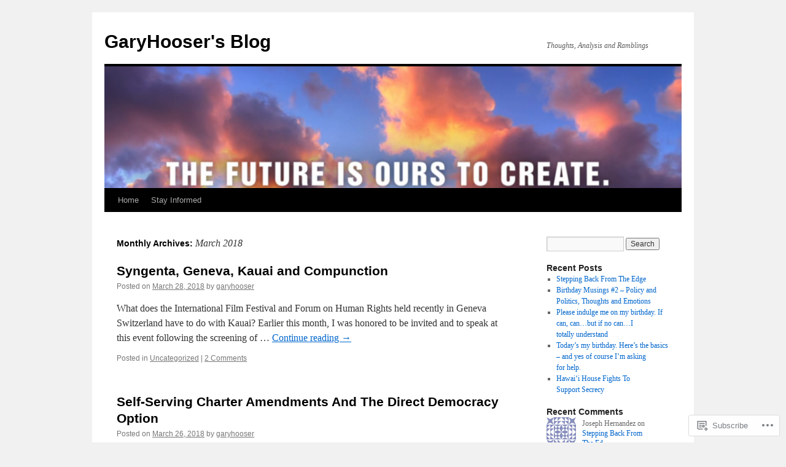

--- FILE ---
content_type: text/html; charset=UTF-8
request_url: https://garyhooser.blog/2018/03/
body_size: 19488
content:
<!DOCTYPE html>
<html lang="en">
<head>
<meta charset="UTF-8" />
<title>
March | 2018 | GaryHooser&#039;s Blog</title>
<link rel="profile" href="https://gmpg.org/xfn/11" />
<link rel="stylesheet" type="text/css" media="all" href="https://s0.wp.com/wp-content/themes/pub/twentyten/style.css?m=1659017451i&amp;ver=20190507" />
<link rel="pingback" href="https://garyhooser.blog/xmlrpc.php">
<meta name='robots' content='max-image-preview:large' />

<!-- Async WordPress.com Remote Login -->
<script id="wpcom_remote_login_js">
var wpcom_remote_login_extra_auth = '';
function wpcom_remote_login_remove_dom_node_id( element_id ) {
	var dom_node = document.getElementById( element_id );
	if ( dom_node ) { dom_node.parentNode.removeChild( dom_node ); }
}
function wpcom_remote_login_remove_dom_node_classes( class_name ) {
	var dom_nodes = document.querySelectorAll( '.' + class_name );
	for ( var i = 0; i < dom_nodes.length; i++ ) {
		dom_nodes[ i ].parentNode.removeChild( dom_nodes[ i ] );
	}
}
function wpcom_remote_login_final_cleanup() {
	wpcom_remote_login_remove_dom_node_classes( "wpcom_remote_login_msg" );
	wpcom_remote_login_remove_dom_node_id( "wpcom_remote_login_key" );
	wpcom_remote_login_remove_dom_node_id( "wpcom_remote_login_validate" );
	wpcom_remote_login_remove_dom_node_id( "wpcom_remote_login_js" );
	wpcom_remote_login_remove_dom_node_id( "wpcom_request_access_iframe" );
	wpcom_remote_login_remove_dom_node_id( "wpcom_request_access_styles" );
}

// Watch for messages back from the remote login
window.addEventListener( "message", function( e ) {
	if ( e.origin === "https://r-login.wordpress.com" ) {
		var data = {};
		try {
			data = JSON.parse( e.data );
		} catch( e ) {
			wpcom_remote_login_final_cleanup();
			return;
		}

		if ( data.msg === 'LOGIN' ) {
			// Clean up the login check iframe
			wpcom_remote_login_remove_dom_node_id( "wpcom_remote_login_key" );

			var id_regex = new RegExp( /^[0-9]+$/ );
			var token_regex = new RegExp( /^.*|.*|.*$/ );
			if (
				token_regex.test( data.token )
				&& id_regex.test( data.wpcomid )
			) {
				// We have everything we need to ask for a login
				var script = document.createElement( "script" );
				script.setAttribute( "id", "wpcom_remote_login_validate" );
				script.src = '/remote-login.php?wpcom_remote_login=validate'
					+ '&wpcomid=' + data.wpcomid
					+ '&token=' + encodeURIComponent( data.token )
					+ '&host=' + window.location.protocol
					+ '//' + window.location.hostname
					+ '&postid=1352'
					+ '&is_singular=';
				document.body.appendChild( script );
			}

			return;
		}

		// Safari ITP, not logged in, so redirect
		if ( data.msg === 'LOGIN-REDIRECT' ) {
			window.location = 'https://wordpress.com/log-in?redirect_to=' + window.location.href;
			return;
		}

		// Safari ITP, storage access failed, remove the request
		if ( data.msg === 'LOGIN-REMOVE' ) {
			var css_zap = 'html { -webkit-transition: margin-top 1s; transition: margin-top 1s; } /* 9001 */ html { margin-top: 0 !important; } * html body { margin-top: 0 !important; } @media screen and ( max-width: 782px ) { html { margin-top: 0 !important; } * html body { margin-top: 0 !important; } }';
			var style_zap = document.createElement( 'style' );
			style_zap.type = 'text/css';
			style_zap.appendChild( document.createTextNode( css_zap ) );
			document.body.appendChild( style_zap );

			var e = document.getElementById( 'wpcom_request_access_iframe' );
			e.parentNode.removeChild( e );

			document.cookie = 'wordpress_com_login_access=denied; path=/; max-age=31536000';

			return;
		}

		// Safari ITP
		if ( data.msg === 'REQUEST_ACCESS' ) {
			console.log( 'request access: safari' );

			// Check ITP iframe enable/disable knob
			if ( wpcom_remote_login_extra_auth !== 'safari_itp_iframe' ) {
				return;
			}

			// If we are in a "private window" there is no ITP.
			var private_window = false;
			try {
				var opendb = window.openDatabase( null, null, null, null );
			} catch( e ) {
				private_window = true;
			}

			if ( private_window ) {
				console.log( 'private window' );
				return;
			}

			var iframe = document.createElement( 'iframe' );
			iframe.id = 'wpcom_request_access_iframe';
			iframe.setAttribute( 'scrolling', 'no' );
			iframe.setAttribute( 'sandbox', 'allow-storage-access-by-user-activation allow-scripts allow-same-origin allow-top-navigation-by-user-activation' );
			iframe.src = 'https://r-login.wordpress.com/remote-login.php?wpcom_remote_login=request_access&origin=' + encodeURIComponent( data.origin ) + '&wpcomid=' + encodeURIComponent( data.wpcomid );

			var css = 'html { -webkit-transition: margin-top 1s; transition: margin-top 1s; } /* 9001 */ html { margin-top: 46px !important; } * html body { margin-top: 46px !important; } @media screen and ( max-width: 660px ) { html { margin-top: 71px !important; } * html body { margin-top: 71px !important; } #wpcom_request_access_iframe { display: block; height: 71px !important; } } #wpcom_request_access_iframe { border: 0px; height: 46px; position: fixed; top: 0; left: 0; width: 100%; min-width: 100%; z-index: 99999; background: #23282d; } ';

			var style = document.createElement( 'style' );
			style.type = 'text/css';
			style.id = 'wpcom_request_access_styles';
			style.appendChild( document.createTextNode( css ) );
			document.body.appendChild( style );

			document.body.appendChild( iframe );
		}

		if ( data.msg === 'DONE' ) {
			wpcom_remote_login_final_cleanup();
		}
	}
}, false );

// Inject the remote login iframe after the page has had a chance to load
// more critical resources
window.addEventListener( "DOMContentLoaded", function( e ) {
	var iframe = document.createElement( "iframe" );
	iframe.style.display = "none";
	iframe.setAttribute( "scrolling", "no" );
	iframe.setAttribute( "id", "wpcom_remote_login_key" );
	iframe.src = "https://r-login.wordpress.com/remote-login.php"
		+ "?wpcom_remote_login=key"
		+ "&origin=aHR0cHM6Ly9nYXJ5aG9vc2VyLmJsb2c%3D"
		+ "&wpcomid=16634447"
		+ "&time=" + Math.floor( Date.now() / 1000 );
	document.body.appendChild( iframe );
}, false );
</script>
<link rel='dns-prefetch' href='//s0.wp.com' />
<link rel="alternate" type="application/rss+xml" title="GaryHooser&#039;s Blog &raquo; Feed" href="https://garyhooser.blog/feed/" />
<link rel="alternate" type="application/rss+xml" title="GaryHooser&#039;s Blog &raquo; Comments Feed" href="https://garyhooser.blog/comments/feed/" />
	<script type="text/javascript">
		/* <![CDATA[ */
		function addLoadEvent(func) {
			var oldonload = window.onload;
			if (typeof window.onload != 'function') {
				window.onload = func;
			} else {
				window.onload = function () {
					oldonload();
					func();
				}
			}
		}
		/* ]]> */
	</script>
	<style id='wp-emoji-styles-inline-css'>

	img.wp-smiley, img.emoji {
		display: inline !important;
		border: none !important;
		box-shadow: none !important;
		height: 1em !important;
		width: 1em !important;
		margin: 0 0.07em !important;
		vertical-align: -0.1em !important;
		background: none !important;
		padding: 0 !important;
	}
/*# sourceURL=wp-emoji-styles-inline-css */
</style>
<link crossorigin='anonymous' rel='stylesheet' id='all-css-2-1' href='/wp-content/plugins/gutenberg-core/v22.4.2/build/styles/block-library/style.min.css?m=1769608164i&cssminify=yes' type='text/css' media='all' />
<style id='wp-block-library-inline-css'>
.has-text-align-justify {
	text-align:justify;
}
.has-text-align-justify{text-align:justify;}

/*# sourceURL=wp-block-library-inline-css */
</style><style id='global-styles-inline-css'>
:root{--wp--preset--aspect-ratio--square: 1;--wp--preset--aspect-ratio--4-3: 4/3;--wp--preset--aspect-ratio--3-4: 3/4;--wp--preset--aspect-ratio--3-2: 3/2;--wp--preset--aspect-ratio--2-3: 2/3;--wp--preset--aspect-ratio--16-9: 16/9;--wp--preset--aspect-ratio--9-16: 9/16;--wp--preset--color--black: #000;--wp--preset--color--cyan-bluish-gray: #abb8c3;--wp--preset--color--white: #fff;--wp--preset--color--pale-pink: #f78da7;--wp--preset--color--vivid-red: #cf2e2e;--wp--preset--color--luminous-vivid-orange: #ff6900;--wp--preset--color--luminous-vivid-amber: #fcb900;--wp--preset--color--light-green-cyan: #7bdcb5;--wp--preset--color--vivid-green-cyan: #00d084;--wp--preset--color--pale-cyan-blue: #8ed1fc;--wp--preset--color--vivid-cyan-blue: #0693e3;--wp--preset--color--vivid-purple: #9b51e0;--wp--preset--color--blue: #0066cc;--wp--preset--color--medium-gray: #666;--wp--preset--color--light-gray: #f1f1f1;--wp--preset--gradient--vivid-cyan-blue-to-vivid-purple: linear-gradient(135deg,rgb(6,147,227) 0%,rgb(155,81,224) 100%);--wp--preset--gradient--light-green-cyan-to-vivid-green-cyan: linear-gradient(135deg,rgb(122,220,180) 0%,rgb(0,208,130) 100%);--wp--preset--gradient--luminous-vivid-amber-to-luminous-vivid-orange: linear-gradient(135deg,rgb(252,185,0) 0%,rgb(255,105,0) 100%);--wp--preset--gradient--luminous-vivid-orange-to-vivid-red: linear-gradient(135deg,rgb(255,105,0) 0%,rgb(207,46,46) 100%);--wp--preset--gradient--very-light-gray-to-cyan-bluish-gray: linear-gradient(135deg,rgb(238,238,238) 0%,rgb(169,184,195) 100%);--wp--preset--gradient--cool-to-warm-spectrum: linear-gradient(135deg,rgb(74,234,220) 0%,rgb(151,120,209) 20%,rgb(207,42,186) 40%,rgb(238,44,130) 60%,rgb(251,105,98) 80%,rgb(254,248,76) 100%);--wp--preset--gradient--blush-light-purple: linear-gradient(135deg,rgb(255,206,236) 0%,rgb(152,150,240) 100%);--wp--preset--gradient--blush-bordeaux: linear-gradient(135deg,rgb(254,205,165) 0%,rgb(254,45,45) 50%,rgb(107,0,62) 100%);--wp--preset--gradient--luminous-dusk: linear-gradient(135deg,rgb(255,203,112) 0%,rgb(199,81,192) 50%,rgb(65,88,208) 100%);--wp--preset--gradient--pale-ocean: linear-gradient(135deg,rgb(255,245,203) 0%,rgb(182,227,212) 50%,rgb(51,167,181) 100%);--wp--preset--gradient--electric-grass: linear-gradient(135deg,rgb(202,248,128) 0%,rgb(113,206,126) 100%);--wp--preset--gradient--midnight: linear-gradient(135deg,rgb(2,3,129) 0%,rgb(40,116,252) 100%);--wp--preset--font-size--small: 13px;--wp--preset--font-size--medium: 20px;--wp--preset--font-size--large: 36px;--wp--preset--font-size--x-large: 42px;--wp--preset--font-family--albert-sans: 'Albert Sans', sans-serif;--wp--preset--font-family--alegreya: Alegreya, serif;--wp--preset--font-family--arvo: Arvo, serif;--wp--preset--font-family--bodoni-moda: 'Bodoni Moda', serif;--wp--preset--font-family--bricolage-grotesque: 'Bricolage Grotesque', sans-serif;--wp--preset--font-family--cabin: Cabin, sans-serif;--wp--preset--font-family--chivo: Chivo, sans-serif;--wp--preset--font-family--commissioner: Commissioner, sans-serif;--wp--preset--font-family--cormorant: Cormorant, serif;--wp--preset--font-family--courier-prime: 'Courier Prime', monospace;--wp--preset--font-family--crimson-pro: 'Crimson Pro', serif;--wp--preset--font-family--dm-mono: 'DM Mono', monospace;--wp--preset--font-family--dm-sans: 'DM Sans', sans-serif;--wp--preset--font-family--dm-serif-display: 'DM Serif Display', serif;--wp--preset--font-family--domine: Domine, serif;--wp--preset--font-family--eb-garamond: 'EB Garamond', serif;--wp--preset--font-family--epilogue: Epilogue, sans-serif;--wp--preset--font-family--fahkwang: Fahkwang, sans-serif;--wp--preset--font-family--figtree: Figtree, sans-serif;--wp--preset--font-family--fira-sans: 'Fira Sans', sans-serif;--wp--preset--font-family--fjalla-one: 'Fjalla One', sans-serif;--wp--preset--font-family--fraunces: Fraunces, serif;--wp--preset--font-family--gabarito: Gabarito, system-ui;--wp--preset--font-family--ibm-plex-mono: 'IBM Plex Mono', monospace;--wp--preset--font-family--ibm-plex-sans: 'IBM Plex Sans', sans-serif;--wp--preset--font-family--ibarra-real-nova: 'Ibarra Real Nova', serif;--wp--preset--font-family--instrument-serif: 'Instrument Serif', serif;--wp--preset--font-family--inter: Inter, sans-serif;--wp--preset--font-family--josefin-sans: 'Josefin Sans', sans-serif;--wp--preset--font-family--jost: Jost, sans-serif;--wp--preset--font-family--libre-baskerville: 'Libre Baskerville', serif;--wp--preset--font-family--libre-franklin: 'Libre Franklin', sans-serif;--wp--preset--font-family--literata: Literata, serif;--wp--preset--font-family--lora: Lora, serif;--wp--preset--font-family--merriweather: Merriweather, serif;--wp--preset--font-family--montserrat: Montserrat, sans-serif;--wp--preset--font-family--newsreader: Newsreader, serif;--wp--preset--font-family--noto-sans-mono: 'Noto Sans Mono', sans-serif;--wp--preset--font-family--nunito: Nunito, sans-serif;--wp--preset--font-family--open-sans: 'Open Sans', sans-serif;--wp--preset--font-family--overpass: Overpass, sans-serif;--wp--preset--font-family--pt-serif: 'PT Serif', serif;--wp--preset--font-family--petrona: Petrona, serif;--wp--preset--font-family--piazzolla: Piazzolla, serif;--wp--preset--font-family--playfair-display: 'Playfair Display', serif;--wp--preset--font-family--plus-jakarta-sans: 'Plus Jakarta Sans', sans-serif;--wp--preset--font-family--poppins: Poppins, sans-serif;--wp--preset--font-family--raleway: Raleway, sans-serif;--wp--preset--font-family--roboto: Roboto, sans-serif;--wp--preset--font-family--roboto-slab: 'Roboto Slab', serif;--wp--preset--font-family--rubik: Rubik, sans-serif;--wp--preset--font-family--rufina: Rufina, serif;--wp--preset--font-family--sora: Sora, sans-serif;--wp--preset--font-family--source-sans-3: 'Source Sans 3', sans-serif;--wp--preset--font-family--source-serif-4: 'Source Serif 4', serif;--wp--preset--font-family--space-mono: 'Space Mono', monospace;--wp--preset--font-family--syne: Syne, sans-serif;--wp--preset--font-family--texturina: Texturina, serif;--wp--preset--font-family--urbanist: Urbanist, sans-serif;--wp--preset--font-family--work-sans: 'Work Sans', sans-serif;--wp--preset--spacing--20: 0.44rem;--wp--preset--spacing--30: 0.67rem;--wp--preset--spacing--40: 1rem;--wp--preset--spacing--50: 1.5rem;--wp--preset--spacing--60: 2.25rem;--wp--preset--spacing--70: 3.38rem;--wp--preset--spacing--80: 5.06rem;--wp--preset--shadow--natural: 6px 6px 9px rgba(0, 0, 0, 0.2);--wp--preset--shadow--deep: 12px 12px 50px rgba(0, 0, 0, 0.4);--wp--preset--shadow--sharp: 6px 6px 0px rgba(0, 0, 0, 0.2);--wp--preset--shadow--outlined: 6px 6px 0px -3px rgb(255, 255, 255), 6px 6px rgb(0, 0, 0);--wp--preset--shadow--crisp: 6px 6px 0px rgb(0, 0, 0);}:where(body) { margin: 0; }:where(.is-layout-flex){gap: 0.5em;}:where(.is-layout-grid){gap: 0.5em;}body .is-layout-flex{display: flex;}.is-layout-flex{flex-wrap: wrap;align-items: center;}.is-layout-flex > :is(*, div){margin: 0;}body .is-layout-grid{display: grid;}.is-layout-grid > :is(*, div){margin: 0;}body{padding-top: 0px;padding-right: 0px;padding-bottom: 0px;padding-left: 0px;}:root :where(.wp-element-button, .wp-block-button__link){background-color: #32373c;border-width: 0;color: #fff;font-family: inherit;font-size: inherit;font-style: inherit;font-weight: inherit;letter-spacing: inherit;line-height: inherit;padding-top: calc(0.667em + 2px);padding-right: calc(1.333em + 2px);padding-bottom: calc(0.667em + 2px);padding-left: calc(1.333em + 2px);text-decoration: none;text-transform: inherit;}.has-black-color{color: var(--wp--preset--color--black) !important;}.has-cyan-bluish-gray-color{color: var(--wp--preset--color--cyan-bluish-gray) !important;}.has-white-color{color: var(--wp--preset--color--white) !important;}.has-pale-pink-color{color: var(--wp--preset--color--pale-pink) !important;}.has-vivid-red-color{color: var(--wp--preset--color--vivid-red) !important;}.has-luminous-vivid-orange-color{color: var(--wp--preset--color--luminous-vivid-orange) !important;}.has-luminous-vivid-amber-color{color: var(--wp--preset--color--luminous-vivid-amber) !important;}.has-light-green-cyan-color{color: var(--wp--preset--color--light-green-cyan) !important;}.has-vivid-green-cyan-color{color: var(--wp--preset--color--vivid-green-cyan) !important;}.has-pale-cyan-blue-color{color: var(--wp--preset--color--pale-cyan-blue) !important;}.has-vivid-cyan-blue-color{color: var(--wp--preset--color--vivid-cyan-blue) !important;}.has-vivid-purple-color{color: var(--wp--preset--color--vivid-purple) !important;}.has-blue-color{color: var(--wp--preset--color--blue) !important;}.has-medium-gray-color{color: var(--wp--preset--color--medium-gray) !important;}.has-light-gray-color{color: var(--wp--preset--color--light-gray) !important;}.has-black-background-color{background-color: var(--wp--preset--color--black) !important;}.has-cyan-bluish-gray-background-color{background-color: var(--wp--preset--color--cyan-bluish-gray) !important;}.has-white-background-color{background-color: var(--wp--preset--color--white) !important;}.has-pale-pink-background-color{background-color: var(--wp--preset--color--pale-pink) !important;}.has-vivid-red-background-color{background-color: var(--wp--preset--color--vivid-red) !important;}.has-luminous-vivid-orange-background-color{background-color: var(--wp--preset--color--luminous-vivid-orange) !important;}.has-luminous-vivid-amber-background-color{background-color: var(--wp--preset--color--luminous-vivid-amber) !important;}.has-light-green-cyan-background-color{background-color: var(--wp--preset--color--light-green-cyan) !important;}.has-vivid-green-cyan-background-color{background-color: var(--wp--preset--color--vivid-green-cyan) !important;}.has-pale-cyan-blue-background-color{background-color: var(--wp--preset--color--pale-cyan-blue) !important;}.has-vivid-cyan-blue-background-color{background-color: var(--wp--preset--color--vivid-cyan-blue) !important;}.has-vivid-purple-background-color{background-color: var(--wp--preset--color--vivid-purple) !important;}.has-blue-background-color{background-color: var(--wp--preset--color--blue) !important;}.has-medium-gray-background-color{background-color: var(--wp--preset--color--medium-gray) !important;}.has-light-gray-background-color{background-color: var(--wp--preset--color--light-gray) !important;}.has-black-border-color{border-color: var(--wp--preset--color--black) !important;}.has-cyan-bluish-gray-border-color{border-color: var(--wp--preset--color--cyan-bluish-gray) !important;}.has-white-border-color{border-color: var(--wp--preset--color--white) !important;}.has-pale-pink-border-color{border-color: var(--wp--preset--color--pale-pink) !important;}.has-vivid-red-border-color{border-color: var(--wp--preset--color--vivid-red) !important;}.has-luminous-vivid-orange-border-color{border-color: var(--wp--preset--color--luminous-vivid-orange) !important;}.has-luminous-vivid-amber-border-color{border-color: var(--wp--preset--color--luminous-vivid-amber) !important;}.has-light-green-cyan-border-color{border-color: var(--wp--preset--color--light-green-cyan) !important;}.has-vivid-green-cyan-border-color{border-color: var(--wp--preset--color--vivid-green-cyan) !important;}.has-pale-cyan-blue-border-color{border-color: var(--wp--preset--color--pale-cyan-blue) !important;}.has-vivid-cyan-blue-border-color{border-color: var(--wp--preset--color--vivid-cyan-blue) !important;}.has-vivid-purple-border-color{border-color: var(--wp--preset--color--vivid-purple) !important;}.has-blue-border-color{border-color: var(--wp--preset--color--blue) !important;}.has-medium-gray-border-color{border-color: var(--wp--preset--color--medium-gray) !important;}.has-light-gray-border-color{border-color: var(--wp--preset--color--light-gray) !important;}.has-vivid-cyan-blue-to-vivid-purple-gradient-background{background: var(--wp--preset--gradient--vivid-cyan-blue-to-vivid-purple) !important;}.has-light-green-cyan-to-vivid-green-cyan-gradient-background{background: var(--wp--preset--gradient--light-green-cyan-to-vivid-green-cyan) !important;}.has-luminous-vivid-amber-to-luminous-vivid-orange-gradient-background{background: var(--wp--preset--gradient--luminous-vivid-amber-to-luminous-vivid-orange) !important;}.has-luminous-vivid-orange-to-vivid-red-gradient-background{background: var(--wp--preset--gradient--luminous-vivid-orange-to-vivid-red) !important;}.has-very-light-gray-to-cyan-bluish-gray-gradient-background{background: var(--wp--preset--gradient--very-light-gray-to-cyan-bluish-gray) !important;}.has-cool-to-warm-spectrum-gradient-background{background: var(--wp--preset--gradient--cool-to-warm-spectrum) !important;}.has-blush-light-purple-gradient-background{background: var(--wp--preset--gradient--blush-light-purple) !important;}.has-blush-bordeaux-gradient-background{background: var(--wp--preset--gradient--blush-bordeaux) !important;}.has-luminous-dusk-gradient-background{background: var(--wp--preset--gradient--luminous-dusk) !important;}.has-pale-ocean-gradient-background{background: var(--wp--preset--gradient--pale-ocean) !important;}.has-electric-grass-gradient-background{background: var(--wp--preset--gradient--electric-grass) !important;}.has-midnight-gradient-background{background: var(--wp--preset--gradient--midnight) !important;}.has-small-font-size{font-size: var(--wp--preset--font-size--small) !important;}.has-medium-font-size{font-size: var(--wp--preset--font-size--medium) !important;}.has-large-font-size{font-size: var(--wp--preset--font-size--large) !important;}.has-x-large-font-size{font-size: var(--wp--preset--font-size--x-large) !important;}.has-albert-sans-font-family{font-family: var(--wp--preset--font-family--albert-sans) !important;}.has-alegreya-font-family{font-family: var(--wp--preset--font-family--alegreya) !important;}.has-arvo-font-family{font-family: var(--wp--preset--font-family--arvo) !important;}.has-bodoni-moda-font-family{font-family: var(--wp--preset--font-family--bodoni-moda) !important;}.has-bricolage-grotesque-font-family{font-family: var(--wp--preset--font-family--bricolage-grotesque) !important;}.has-cabin-font-family{font-family: var(--wp--preset--font-family--cabin) !important;}.has-chivo-font-family{font-family: var(--wp--preset--font-family--chivo) !important;}.has-commissioner-font-family{font-family: var(--wp--preset--font-family--commissioner) !important;}.has-cormorant-font-family{font-family: var(--wp--preset--font-family--cormorant) !important;}.has-courier-prime-font-family{font-family: var(--wp--preset--font-family--courier-prime) !important;}.has-crimson-pro-font-family{font-family: var(--wp--preset--font-family--crimson-pro) !important;}.has-dm-mono-font-family{font-family: var(--wp--preset--font-family--dm-mono) !important;}.has-dm-sans-font-family{font-family: var(--wp--preset--font-family--dm-sans) !important;}.has-dm-serif-display-font-family{font-family: var(--wp--preset--font-family--dm-serif-display) !important;}.has-domine-font-family{font-family: var(--wp--preset--font-family--domine) !important;}.has-eb-garamond-font-family{font-family: var(--wp--preset--font-family--eb-garamond) !important;}.has-epilogue-font-family{font-family: var(--wp--preset--font-family--epilogue) !important;}.has-fahkwang-font-family{font-family: var(--wp--preset--font-family--fahkwang) !important;}.has-figtree-font-family{font-family: var(--wp--preset--font-family--figtree) !important;}.has-fira-sans-font-family{font-family: var(--wp--preset--font-family--fira-sans) !important;}.has-fjalla-one-font-family{font-family: var(--wp--preset--font-family--fjalla-one) !important;}.has-fraunces-font-family{font-family: var(--wp--preset--font-family--fraunces) !important;}.has-gabarito-font-family{font-family: var(--wp--preset--font-family--gabarito) !important;}.has-ibm-plex-mono-font-family{font-family: var(--wp--preset--font-family--ibm-plex-mono) !important;}.has-ibm-plex-sans-font-family{font-family: var(--wp--preset--font-family--ibm-plex-sans) !important;}.has-ibarra-real-nova-font-family{font-family: var(--wp--preset--font-family--ibarra-real-nova) !important;}.has-instrument-serif-font-family{font-family: var(--wp--preset--font-family--instrument-serif) !important;}.has-inter-font-family{font-family: var(--wp--preset--font-family--inter) !important;}.has-josefin-sans-font-family{font-family: var(--wp--preset--font-family--josefin-sans) !important;}.has-jost-font-family{font-family: var(--wp--preset--font-family--jost) !important;}.has-libre-baskerville-font-family{font-family: var(--wp--preset--font-family--libre-baskerville) !important;}.has-libre-franklin-font-family{font-family: var(--wp--preset--font-family--libre-franklin) !important;}.has-literata-font-family{font-family: var(--wp--preset--font-family--literata) !important;}.has-lora-font-family{font-family: var(--wp--preset--font-family--lora) !important;}.has-merriweather-font-family{font-family: var(--wp--preset--font-family--merriweather) !important;}.has-montserrat-font-family{font-family: var(--wp--preset--font-family--montserrat) !important;}.has-newsreader-font-family{font-family: var(--wp--preset--font-family--newsreader) !important;}.has-noto-sans-mono-font-family{font-family: var(--wp--preset--font-family--noto-sans-mono) !important;}.has-nunito-font-family{font-family: var(--wp--preset--font-family--nunito) !important;}.has-open-sans-font-family{font-family: var(--wp--preset--font-family--open-sans) !important;}.has-overpass-font-family{font-family: var(--wp--preset--font-family--overpass) !important;}.has-pt-serif-font-family{font-family: var(--wp--preset--font-family--pt-serif) !important;}.has-petrona-font-family{font-family: var(--wp--preset--font-family--petrona) !important;}.has-piazzolla-font-family{font-family: var(--wp--preset--font-family--piazzolla) !important;}.has-playfair-display-font-family{font-family: var(--wp--preset--font-family--playfair-display) !important;}.has-plus-jakarta-sans-font-family{font-family: var(--wp--preset--font-family--plus-jakarta-sans) !important;}.has-poppins-font-family{font-family: var(--wp--preset--font-family--poppins) !important;}.has-raleway-font-family{font-family: var(--wp--preset--font-family--raleway) !important;}.has-roboto-font-family{font-family: var(--wp--preset--font-family--roboto) !important;}.has-roboto-slab-font-family{font-family: var(--wp--preset--font-family--roboto-slab) !important;}.has-rubik-font-family{font-family: var(--wp--preset--font-family--rubik) !important;}.has-rufina-font-family{font-family: var(--wp--preset--font-family--rufina) !important;}.has-sora-font-family{font-family: var(--wp--preset--font-family--sora) !important;}.has-source-sans-3-font-family{font-family: var(--wp--preset--font-family--source-sans-3) !important;}.has-source-serif-4-font-family{font-family: var(--wp--preset--font-family--source-serif-4) !important;}.has-space-mono-font-family{font-family: var(--wp--preset--font-family--space-mono) !important;}.has-syne-font-family{font-family: var(--wp--preset--font-family--syne) !important;}.has-texturina-font-family{font-family: var(--wp--preset--font-family--texturina) !important;}.has-urbanist-font-family{font-family: var(--wp--preset--font-family--urbanist) !important;}.has-work-sans-font-family{font-family: var(--wp--preset--font-family--work-sans) !important;}
/*# sourceURL=global-styles-inline-css */
</style>

<style id='classic-theme-styles-inline-css'>
.wp-block-button__link{background-color:#32373c;border-radius:9999px;box-shadow:none;color:#fff;font-size:1.125em;padding:calc(.667em + 2px) calc(1.333em + 2px);text-decoration:none}.wp-block-file__button{background:#32373c;color:#fff}.wp-block-accordion-heading{margin:0}.wp-block-accordion-heading__toggle{background-color:inherit!important;color:inherit!important}.wp-block-accordion-heading__toggle:not(:focus-visible){outline:none}.wp-block-accordion-heading__toggle:focus,.wp-block-accordion-heading__toggle:hover{background-color:inherit!important;border:none;box-shadow:none;color:inherit;padding:var(--wp--preset--spacing--20,1em) 0;text-decoration:none}.wp-block-accordion-heading__toggle:focus-visible{outline:auto;outline-offset:0}
/*# sourceURL=/wp-content/plugins/gutenberg-core/v22.4.2/build/styles/block-library/classic.min.css */
</style>
<link crossorigin='anonymous' rel='stylesheet' id='all-css-4-1' href='/_static/??-eJyNj+sOgjAMhV/I0oBG8YfxWdioON0t65Dw9hZIvMSE+KdpT853doZDBB18Jp8x2r4znlEHZYO+M1ZFWRclsHHREiR6FDtsDeeXAziPlgrNvMGPINfDOyuR6C42eXI4ak1DlpzY1rAhCgNKxUTMINOZ3kG+Csg/3CJj7BXmQYRRVFwK/uedfwHzm2ulEkloJ2uH4vo416COAkiVJpvgvw642MakCT27U7mvy3pbVcfD7QlstJXp&cssminify=yes' type='text/css' media='all' />
<style id='jetpack-global-styles-frontend-style-inline-css'>
:root { --font-headings: unset; --font-base: unset; --font-headings-default: -apple-system,BlinkMacSystemFont,"Segoe UI",Roboto,Oxygen-Sans,Ubuntu,Cantarell,"Helvetica Neue",sans-serif; --font-base-default: -apple-system,BlinkMacSystemFont,"Segoe UI",Roboto,Oxygen-Sans,Ubuntu,Cantarell,"Helvetica Neue",sans-serif;}
/*# sourceURL=jetpack-global-styles-frontend-style-inline-css */
</style>
<link crossorigin='anonymous' rel='stylesheet' id='all-css-6-1' href='/wp-content/themes/h4/global.css?m=1420737423i&cssminify=yes' type='text/css' media='all' />
<script type="text/javascript" id="wpcom-actionbar-placeholder-js-extra">
/* <![CDATA[ */
var actionbardata = {"siteID":"16634447","postID":"0","siteURL":"https://garyhooser.blog","xhrURL":"https://garyhooser.blog/wp-admin/admin-ajax.php","nonce":"a2d72dba4d","isLoggedIn":"","statusMessage":"","subsEmailDefault":"instantly","proxyScriptUrl":"https://s0.wp.com/wp-content/js/wpcom-proxy-request.js?m=1513050504i&amp;ver=20211021","i18n":{"followedText":"New posts from this site will now appear in your \u003Ca href=\"https://wordpress.com/reader\"\u003EReader\u003C/a\u003E","foldBar":"Collapse this bar","unfoldBar":"Expand this bar","shortLinkCopied":"Shortlink copied to clipboard."}};
//# sourceURL=wpcom-actionbar-placeholder-js-extra
/* ]]> */
</script>
<script type="text/javascript" id="jetpack-mu-wpcom-settings-js-before">
/* <![CDATA[ */
var JETPACK_MU_WPCOM_SETTINGS = {"assetsUrl":"https://s0.wp.com/wp-content/mu-plugins/jetpack-mu-wpcom-plugin/moon/jetpack_vendor/automattic/jetpack-mu-wpcom/src/build/"};
//# sourceURL=jetpack-mu-wpcom-settings-js-before
/* ]]> */
</script>
<script crossorigin='anonymous' type='text/javascript'  src='/wp-content/js/rlt-proxy.js?m=1720530689i'></script>
<script type="text/javascript" id="rlt-proxy-js-after">
/* <![CDATA[ */
	rltInitialize( {"token":null,"iframeOrigins":["https:\/\/widgets.wp.com"]} );
//# sourceURL=rlt-proxy-js-after
/* ]]> */
</script>
<link rel="EditURI" type="application/rsd+xml" title="RSD" href="https://garyhooser.wordpress.com/xmlrpc.php?rsd" />
<meta name="generator" content="WordPress.com" />

<!-- Jetpack Open Graph Tags -->
<meta property="og:type" content="website" />
<meta property="og:title" content="March 2018 &#8211; GaryHooser&#039;s Blog" />
<meta property="og:site_name" content="GaryHooser&#039;s Blog" />
<meta property="og:image" content="https://s0.wp.com/i/blank.jpg?m=1383295312i" />
<meta property="og:image:width" content="200" />
<meta property="og:image:height" content="200" />
<meta property="og:image:alt" content="" />
<meta property="og:locale" content="en_US" />
<meta name="twitter:creator" content="@garyhooser" />

<!-- End Jetpack Open Graph Tags -->
<link rel="shortcut icon" type="image/x-icon" href="https://s0.wp.com/i/favicon.ico?m=1713425267i" sizes="16x16 24x24 32x32 48x48" />
<link rel="icon" type="image/x-icon" href="https://s0.wp.com/i/favicon.ico?m=1713425267i" sizes="16x16 24x24 32x32 48x48" />
<link rel="apple-touch-icon" href="https://s0.wp.com/i/webclip.png?m=1713868326i" />
<link rel='openid.server' href='https://garyhooser.blog/?openidserver=1' />
<link rel='openid.delegate' href='https://garyhooser.blog/' />
<link rel="search" type="application/opensearchdescription+xml" href="https://garyhooser.blog/osd.xml" title="GaryHooser&#039;s Blog" />
<link rel="search" type="application/opensearchdescription+xml" href="https://s1.wp.com/opensearch.xml" title="WordPress.com" />
		<style type="text/css">
			.recentcomments a {
				display: inline !important;
				padding: 0 !important;
				margin: 0 !important;
			}

			table.recentcommentsavatartop img.avatar, table.recentcommentsavatarend img.avatar {
				border: 0px;
				margin: 0;
			}

			table.recentcommentsavatartop a, table.recentcommentsavatarend a {
				border: 0px !important;
				background-color: transparent !important;
			}

			td.recentcommentsavatarend, td.recentcommentsavatartop {
				padding: 0px 0px 1px 0px;
				margin: 0px;
			}

			td.recentcommentstextend {
				border: none !important;
				padding: 0px 0px 2px 10px;
			}

			.rtl td.recentcommentstextend {
				padding: 0px 10px 2px 0px;
			}

			td.recentcommentstexttop {
				border: none;
				padding: 0px 0px 0px 10px;
			}

			.rtl td.recentcommentstexttop {
				padding: 0px 10px 0px 0px;
			}
		</style>
		<meta name="description" content="5 posts published by garyhooser during March 2018" />
<link crossorigin='anonymous' rel='stylesheet' id='all-css-0-3' href='/_static/??-eJyNjMEKgzAQBX9Ifdha9CJ+StF1KdFkN7gJ+X0RbM89zjAMSqxJJbEkhFxHnz9ODBunONN+M4Kq4O2EsHil3WDFRT4aMqvw/yHomj0baD40G/tf9BXXcApj27+ej6Hr2247ASkBO20=&cssminify=yes' type='text/css' media='all' />
</head>

<body class="archive date wp-theme-pubtwentyten customizer-styles-applied single-author jetpack-reblog-enabled">
<div id="wrapper" class="hfeed">
	<div id="header">
		<div id="masthead">
			<div id="branding" role="banner">
								<div id="site-title">
					<span>
						<a href="https://garyhooser.blog/" title="GaryHooser&#039;s Blog" rel="home">GaryHooser&#039;s Blog</a>
					</span>
				</div>
				<div id="site-description">Thoughts, Analysis and Ramblings</div>

									<a class="home-link" href="https://garyhooser.blog/" title="GaryHooser&#039;s Blog" rel="home">
						<img src="https://garyhooser.blog/wp-content/uploads/2016/03/cropped-future-is-ours-to-create.png" width="940" height="198" alt="" />
					</a>
								</div><!-- #branding -->

			<div id="access" role="navigation">
								<div class="skip-link screen-reader-text"><a href="#content" title="Skip to content">Skip to content</a></div>
				<div class="menu"><ul>
<li ><a href="https://garyhooser.blog/">Home</a></li><li class="page_item page-item-2"><a href="https://garyhooser.blog/about/">Stay Informed</a></li>
</ul></div>
			</div><!-- #access -->
		</div><!-- #masthead -->
	</div><!-- #header -->

	<div id="main">

		<div id="container">
			<div id="content" role="main">


			<h1 class="page-title">
			Monthly Archives: <span>March 2018</span>			</h1>





	
			<div id="post-1352" class="post-1352 post type-post status-publish format-standard hentry category-uncategorized">
			<h2 class="entry-title"><a href="https://garyhooser.blog/2018/03/28/syngenta-geneva-kauai-and-compunction/" rel="bookmark">Syngenta, Geneva, Kauai and&nbsp;Compunction</a></h2>

			<div class="entry-meta">
				<span class="meta-prep meta-prep-author">Posted on</span> <a href="https://garyhooser.blog/2018/03/28/syngenta-geneva-kauai-and-compunction/" title="9:33 pm" rel="bookmark"><span class="entry-date">March 28, 2018</span></a> <span class="meta-sep">by</span> <span class="author vcard"><a class="url fn n" href="https://garyhooser.blog/author/garyhooser/" title="View all posts by garyhooser">garyhooser</a></span>			</div><!-- .entry-meta -->

					<div class="entry-summary">
				<p>What does the International Film Festival and Forum on Human Rights held recently in Geneva Switzerland have to do with Kauai? Earlier this month, I was honored to be invited and to speak at this event following the screening of &hellip; <a href="https://garyhooser.blog/2018/03/28/syngenta-geneva-kauai-and-compunction/">Continue reading <span class="meta-nav">&rarr;</span></a></p>
			</div><!-- .entry-summary -->
	
			<div class="entry-utility">
													<span class="cat-links">
						<span class="entry-utility-prep entry-utility-prep-cat-links">Posted in</span> <a href="https://garyhooser.blog/category/uncategorized/" rel="category tag">Uncategorized</a>					</span>
					<span class="meta-sep">|</span>
				
				
				<span class="comments-link"><a href="https://garyhooser.blog/2018/03/28/syngenta-geneva-kauai-and-compunction/#comments">2 Comments</a></span>

							</div><!-- .entry-utility -->
		</div><!-- #post-1352 -->

		
	

	
			<div id="post-1348" class="post-1348 post type-post status-publish format-standard hentry category-uncategorized">
			<h2 class="entry-title"><a href="https://garyhooser.blog/2018/03/26/self-serving-charter-amendments-and-the-direct-democracy-option/" rel="bookmark">Self-Serving Charter Amendments And The Direct Democracy Option  </a></h2>

			<div class="entry-meta">
				<span class="meta-prep meta-prep-author">Posted on</span> <a href="https://garyhooser.blog/2018/03/26/self-serving-charter-amendments-and-the-direct-democracy-option/" title="10:46 pm" rel="bookmark"><span class="entry-date">March 26, 2018</span></a> <span class="meta-sep">by</span> <span class="author vcard"><a class="url fn n" href="https://garyhooser.blog/author/garyhooser/" title="View all posts by garyhooser">garyhooser</a></span>			</div><!-- .entry-meta -->

					<div class="entry-summary">
				<p>Not sure if others were as surprised as I was to see the 5 to 2 vote in support of moving forward a measure that if passed by voters would allow council-members to serve an unlimited amount of terms. Perhaps I &hellip; <a href="https://garyhooser.blog/2018/03/26/self-serving-charter-amendments-and-the-direct-democracy-option/">Continue reading <span class="meta-nav">&rarr;</span></a></p>
			</div><!-- .entry-summary -->
	
			<div class="entry-utility">
													<span class="cat-links">
						<span class="entry-utility-prep entry-utility-prep-cat-links">Posted in</span> <a href="https://garyhooser.blog/category/uncategorized/" rel="category tag">Uncategorized</a>					</span>
					<span class="meta-sep">|</span>
				
				
				<span class="comments-link"><a href="https://garyhooser.blog/2018/03/26/self-serving-charter-amendments-and-the-direct-democracy-option/#respond">Leave a comment</a></span>

							</div><!-- .entry-utility -->
		</div><!-- #post-1348 -->

		
	

	
			<div id="post-1346" class="post-1346 post type-post status-publish format-standard hentry category-uncategorized">
			<h2 class="entry-title"><a href="https://garyhooser.blog/2018/03/07/the-realities-of-council-service/" rel="bookmark">The Realities of Council&nbsp;Service</a></h2>

			<div class="entry-meta">
				<span class="meta-prep meta-prep-author">Posted on</span> <a href="https://garyhooser.blog/2018/03/07/the-realities-of-council-service/" title="7:48 pm" rel="bookmark"><span class="entry-date">March 7, 2018</span></a> <span class="meta-sep">by</span> <span class="author vcard"><a class="url fn n" href="https://garyhooser.blog/author/garyhooser/" title="View all posts by garyhooser">garyhooser</a></span>			</div><!-- .entry-meta -->

					<div class="entry-summary">
				<p>People are often curious about the reality of serving as a member of the Kauai County Council. How much time does it take to do the work?  How much does it pay?  Do you really have to give up your &hellip; <a href="https://garyhooser.blog/2018/03/07/the-realities-of-council-service/">Continue reading <span class="meta-nav">&rarr;</span></a></p>
			</div><!-- .entry-summary -->
	
			<div class="entry-utility">
													<span class="cat-links">
						<span class="entry-utility-prep entry-utility-prep-cat-links">Posted in</span> <a href="https://garyhooser.blog/category/uncategorized/" rel="category tag">Uncategorized</a>					</span>
					<span class="meta-sep">|</span>
				
				
				<span class="comments-link"><a href="https://garyhooser.blog/2018/03/07/the-realities-of-council-service/#comments">1 Comment</a></span>

							</div><!-- .entry-utility -->
		</div><!-- #post-1346 -->

		
	

	
			<div id="post-1344" class="post-1344 post type-post status-publish format-standard hentry category-uncategorized">
			<h2 class="entry-title"><a href="https://garyhooser.blog/2018/03/06/comments-received-from-my-recent-email-outreach/" rel="bookmark">Comments Received From My Recent Email&nbsp;Outreach</a></h2>

			<div class="entry-meta">
				<span class="meta-prep meta-prep-author">Posted on</span> <a href="https://garyhooser.blog/2018/03/06/comments-received-from-my-recent-email-outreach/" title="9:33 pm" rel="bookmark"><span class="entry-date">March 6, 2018</span></a> <span class="meta-sep">by</span> <span class="author vcard"><a class="url fn n" href="https://garyhooser.blog/author/garyhooser/" title="View all posts by garyhooser">garyhooser</a></span>			</div><!-- .entry-meta -->

					<div class="entry-summary">
				<p>Below is a sampling of comments that have come in since I sent out an email asking: Please tell me which new progressive candidate you would like most to see elected in 2018, and why. 2)  Please tell me what &hellip; <a href="https://garyhooser.blog/2018/03/06/comments-received-from-my-recent-email-outreach/">Continue reading <span class="meta-nav">&rarr;</span></a></p>
			</div><!-- .entry-summary -->
	
			<div class="entry-utility">
													<span class="cat-links">
						<span class="entry-utility-prep entry-utility-prep-cat-links">Posted in</span> <a href="https://garyhooser.blog/category/uncategorized/" rel="category tag">Uncategorized</a>					</span>
					<span class="meta-sep">|</span>
				
				
				<span class="comments-link"><a href="https://garyhooser.blog/2018/03/06/comments-received-from-my-recent-email-outreach/#respond">Leave a comment</a></span>

							</div><!-- .entry-utility -->
		</div><!-- #post-1344 -->

		
	

	
			<div id="post-1342" class="post-1342 post type-post status-publish format-standard hentry category-uncategorized">
			<h2 class="entry-title"><a href="https://garyhooser.blog/2018/03/02/humongous-2018-election-opportunity/" rel="bookmark">Humongous 2018 Election&nbsp;Opportunity</a></h2>

			<div class="entry-meta">
				<span class="meta-prep meta-prep-author">Posted on</span> <a href="https://garyhooser.blog/2018/03/02/humongous-2018-election-opportunity/" title="1:08 am" rel="bookmark"><span class="entry-date">March 2, 2018</span></a> <span class="meta-sep">by</span> <span class="author vcard"><a class="url fn n" href="https://garyhooser.blog/author/garyhooser/" title="View all posts by garyhooser">garyhooser</a></span>			</div><!-- .entry-meta -->

					<div class="entry-summary">
				<p>The 2018 election season is here. Across the state, many strong, values based, credible and highly electable new progressive candidates have already began their campaigns,pounding the streets knocking on doors, putting up signs and speaking with voters. As you know, &hellip; <a href="https://garyhooser.blog/2018/03/02/humongous-2018-election-opportunity/">Continue reading <span class="meta-nav">&rarr;</span></a></p>
			</div><!-- .entry-summary -->
	
			<div class="entry-utility">
													<span class="cat-links">
						<span class="entry-utility-prep entry-utility-prep-cat-links">Posted in</span> <a href="https://garyhooser.blog/category/uncategorized/" rel="category tag">Uncategorized</a>					</span>
					<span class="meta-sep">|</span>
				
				
				<span class="comments-link"><a href="https://garyhooser.blog/2018/03/02/humongous-2018-election-opportunity/#respond">Leave a comment</a></span>

							</div><!-- .entry-utility -->
		</div><!-- #post-1342 -->

		
	


			</div><!-- #content -->
		</div><!-- #container -->


		<div id="primary" class="widget-area" role="complementary">
						<ul class="xoxo">

<li id="search-2" class="widget-container widget_search"><form role="search" method="get" id="searchform" class="searchform" action="https://garyhooser.blog/">
				<div>
					<label class="screen-reader-text" for="s">Search for:</label>
					<input type="text" value="" name="s" id="s" />
					<input type="submit" id="searchsubmit" value="Search" />
				</div>
			</form></li>
		<li id="recent-posts-2" class="widget-container widget_recent_entries">
		<h3 class="widget-title">Recent Posts</h3>
		<ul>
											<li>
					<a href="https://garyhooser.blog/2026/01/26/stepping-back-from-the-edge/">Stepping Back From The&nbsp;Edge</a>
									</li>
											<li>
					<a href="https://garyhooser.blog/2026/01/21/birthday-musings-2-policy-and-politics-thoughts-and-emotions/">Birthday Musings #2 &#8211; Policy and Politics, Thoughts and&nbsp;Emotions</a>
									</li>
											<li>
					<a href="https://garyhooser.blog/2026/01/20/please-indulge-me-on-my-birthday-if-can-can-but-if-no-can-i-totally-understand/">Please indulge me on my birthday. If can, can&#8230;but if no can&#8230;I totally&nbsp;understand</a>
									</li>
											<li>
					<a href="https://garyhooser.blog/2026/01/19/todays-my-birthday-heres-the-basics-and-yes-of-course-im-asking-for-help/">Today&#8217;s my birthday. Here&#8217;s the basics &#8211; and yes of course I&#8217;m asking for&nbsp;help.</a>
									</li>
											<li>
					<a href="https://garyhooser.blog/2026/01/12/hawaii-house-fights-to-support-secrecy/">Hawai‘i House Fights To Support&nbsp;Secrecy</a>
									</li>
					</ul>

		</li><li id="recent-comments-2" class="widget-container widget_recent_comments"><h3 class="widget-title">Recent Comments</h3>				<table class="recentcommentsavatar" cellspacing="0" cellpadding="0" border="0">
					<tr><td title="Joseph Hernandez" class="recentcommentsavatartop" style="height:48px; width:48px;"><img referrerpolicy="no-referrer" alt='Joseph Hernandez&#039;s avatar' src='https://0.gravatar.com/avatar/cd7694ac4ad60339d521dc085dc874d6da1242029918875acab21550a80745c8?s=48&#038;d=identicon&#038;r=G' srcset='https://0.gravatar.com/avatar/cd7694ac4ad60339d521dc085dc874d6da1242029918875acab21550a80745c8?s=48&#038;d=identicon&#038;r=G 1x, https://0.gravatar.com/avatar/cd7694ac4ad60339d521dc085dc874d6da1242029918875acab21550a80745c8?s=72&#038;d=identicon&#038;r=G 1.5x, https://0.gravatar.com/avatar/cd7694ac4ad60339d521dc085dc874d6da1242029918875acab21550a80745c8?s=96&#038;d=identicon&#038;r=G 2x, https://0.gravatar.com/avatar/cd7694ac4ad60339d521dc085dc874d6da1242029918875acab21550a80745c8?s=144&#038;d=identicon&#038;r=G 3x, https://0.gravatar.com/avatar/cd7694ac4ad60339d521dc085dc874d6da1242029918875acab21550a80745c8?s=192&#038;d=identicon&#038;r=G 4x' class='avatar avatar-48' height='48' width='48' loading='lazy' decoding='async' /></td><td class="recentcommentstexttop" style="">Joseph Hernandez on <a href="https://garyhooser.blog/2026/01/26/stepping-back-from-the-edge/#comment-29349">Stepping Back From The&nbsp;Ed&hellip;</a></td></tr><tr><td title="Valerie" class="recentcommentsavatarend" style="height:48px; width:48px;"><img referrerpolicy="no-referrer" alt='Valerie&#039;s avatar' src='https://2.gravatar.com/avatar/5fe1a31eb53b63ee0350a7dab09a7afa292a93b8e9e36654f6c3aebe4d42f2a8?s=48&#038;d=identicon&#038;r=G' srcset='https://2.gravatar.com/avatar/5fe1a31eb53b63ee0350a7dab09a7afa292a93b8e9e36654f6c3aebe4d42f2a8?s=48&#038;d=identicon&#038;r=G 1x, https://2.gravatar.com/avatar/5fe1a31eb53b63ee0350a7dab09a7afa292a93b8e9e36654f6c3aebe4d42f2a8?s=72&#038;d=identicon&#038;r=G 1.5x, https://2.gravatar.com/avatar/5fe1a31eb53b63ee0350a7dab09a7afa292a93b8e9e36654f6c3aebe4d42f2a8?s=96&#038;d=identicon&#038;r=G 2x, https://2.gravatar.com/avatar/5fe1a31eb53b63ee0350a7dab09a7afa292a93b8e9e36654f6c3aebe4d42f2a8?s=144&#038;d=identicon&#038;r=G 3x, https://2.gravatar.com/avatar/5fe1a31eb53b63ee0350a7dab09a7afa292a93b8e9e36654f6c3aebe4d42f2a8?s=192&#038;d=identicon&#038;r=G 4x' class='avatar avatar-48' height='48' width='48' loading='lazy' decoding='async' /></td><td class="recentcommentstextend" style="">Valerie on <a href="https://garyhooser.blog/2026/01/26/stepping-back-from-the-edge/#comment-29348">Stepping Back From The&nbsp;Ed&hellip;</a></td></tr><tr><td title="garyhooser" class="recentcommentsavatarend" style="height:48px; width:48px;"><a href="https://garyhooser.wordpress.com" rel="nofollow"><img referrerpolicy="no-referrer" alt='garyhooser&#039;s avatar' src='https://1.gravatar.com/avatar/a2eeaccac6d47bf383302a2b047109ebc3bfb36672dcf824a7cfa3b5b45f8ecb?s=48&#038;d=identicon&#038;r=G' srcset='https://1.gravatar.com/avatar/a2eeaccac6d47bf383302a2b047109ebc3bfb36672dcf824a7cfa3b5b45f8ecb?s=48&#038;d=identicon&#038;r=G 1x, https://1.gravatar.com/avatar/a2eeaccac6d47bf383302a2b047109ebc3bfb36672dcf824a7cfa3b5b45f8ecb?s=72&#038;d=identicon&#038;r=G 1.5x, https://1.gravatar.com/avatar/a2eeaccac6d47bf383302a2b047109ebc3bfb36672dcf824a7cfa3b5b45f8ecb?s=96&#038;d=identicon&#038;r=G 2x, https://1.gravatar.com/avatar/a2eeaccac6d47bf383302a2b047109ebc3bfb36672dcf824a7cfa3b5b45f8ecb?s=144&#038;d=identicon&#038;r=G 3x, https://1.gravatar.com/avatar/a2eeaccac6d47bf383302a2b047109ebc3bfb36672dcf824a7cfa3b5b45f8ecb?s=192&#038;d=identicon&#038;r=G 4x' class='avatar avatar-48' height='48' width='48' loading='lazy' decoding='async' /></a></td><td class="recentcommentstextend" style=""><a href="https://garyhooser.wordpress.com" rel="nofollow">garyhooser</a> on <a href="https://garyhooser.blog/2026/01/26/stepping-back-from-the-edge/#comment-29347">Stepping Back From The&nbsp;Ed&hellip;</a></td></tr><tr><td title="Eileen Cain" class="recentcommentsavatarend" style="height:48px; width:48px;"><a href="http://viewsandinsights.wordpress.com" rel="nofollow"><img referrerpolicy="no-referrer" alt='Eileen Cain&#039;s avatar' src='https://1.gravatar.com/avatar/1d6121952d7d43ba44d0a6197db633fe132023969cd1654d9ba52847fdd0d09b?s=48&#038;d=identicon&#038;r=G' srcset='https://1.gravatar.com/avatar/1d6121952d7d43ba44d0a6197db633fe132023969cd1654d9ba52847fdd0d09b?s=48&#038;d=identicon&#038;r=G 1x, https://1.gravatar.com/avatar/1d6121952d7d43ba44d0a6197db633fe132023969cd1654d9ba52847fdd0d09b?s=72&#038;d=identicon&#038;r=G 1.5x, https://1.gravatar.com/avatar/1d6121952d7d43ba44d0a6197db633fe132023969cd1654d9ba52847fdd0d09b?s=96&#038;d=identicon&#038;r=G 2x, https://1.gravatar.com/avatar/1d6121952d7d43ba44d0a6197db633fe132023969cd1654d9ba52847fdd0d09b?s=144&#038;d=identicon&#038;r=G 3x, https://1.gravatar.com/avatar/1d6121952d7d43ba44d0a6197db633fe132023969cd1654d9ba52847fdd0d09b?s=192&#038;d=identicon&#038;r=G 4x' class='avatar avatar-48' height='48' width='48' loading='lazy' decoding='async' /></a></td><td class="recentcommentstextend" style=""><a href="http://viewsandinsights.wordpress.com" rel="nofollow">Eileen Cain</a> on <a href="https://garyhooser.blog/2026/01/26/stepping-back-from-the-edge/#comment-29346">Stepping Back From The&nbsp;Ed&hellip;</a></td></tr><tr><td title="garyhooser" class="recentcommentsavatarend" style="height:48px; width:48px;"><a href="https://garyhooser.wordpress.com" rel="nofollow"><img referrerpolicy="no-referrer" alt='garyhooser&#039;s avatar' src='https://1.gravatar.com/avatar/a2eeaccac6d47bf383302a2b047109ebc3bfb36672dcf824a7cfa3b5b45f8ecb?s=48&#038;d=identicon&#038;r=G' srcset='https://1.gravatar.com/avatar/a2eeaccac6d47bf383302a2b047109ebc3bfb36672dcf824a7cfa3b5b45f8ecb?s=48&#038;d=identicon&#038;r=G 1x, https://1.gravatar.com/avatar/a2eeaccac6d47bf383302a2b047109ebc3bfb36672dcf824a7cfa3b5b45f8ecb?s=72&#038;d=identicon&#038;r=G 1.5x, https://1.gravatar.com/avatar/a2eeaccac6d47bf383302a2b047109ebc3bfb36672dcf824a7cfa3b5b45f8ecb?s=96&#038;d=identicon&#038;r=G 2x, https://1.gravatar.com/avatar/a2eeaccac6d47bf383302a2b047109ebc3bfb36672dcf824a7cfa3b5b45f8ecb?s=144&#038;d=identicon&#038;r=G 3x, https://1.gravatar.com/avatar/a2eeaccac6d47bf383302a2b047109ebc3bfb36672dcf824a7cfa3b5b45f8ecb?s=192&#038;d=identicon&#038;r=G 4x' class='avatar avatar-48' height='48' width='48' loading='lazy' decoding='async' /></a></td><td class="recentcommentstextend" style=""><a href="https://garyhooser.wordpress.com" rel="nofollow">garyhooser</a> on <a href="https://garyhooser.blog/2026/01/19/todays-my-birthday-heres-the-basics-and-yes-of-course-im-asking-for-help/#comment-29345">Today&#8217;s my birthday. Her&hellip;</a></td></tr>				</table>
				</li><li id="archives-2" class="widget-container widget_archive"><h3 class="widget-title">Archives</h3>
			<ul>
					<li><a href='https://garyhooser.blog/2026/01/'>January 2026</a></li>
	<li><a href='https://garyhooser.blog/2025/12/'>December 2025</a></li>
	<li><a href='https://garyhooser.blog/2025/11/'>November 2025</a></li>
	<li><a href='https://garyhooser.blog/2025/10/'>October 2025</a></li>
	<li><a href='https://garyhooser.blog/2025/09/'>September 2025</a></li>
	<li><a href='https://garyhooser.blog/2025/08/'>August 2025</a></li>
	<li><a href='https://garyhooser.blog/2025/07/'>July 2025</a></li>
	<li><a href='https://garyhooser.blog/2025/06/'>June 2025</a></li>
	<li><a href='https://garyhooser.blog/2025/05/'>May 2025</a></li>
	<li><a href='https://garyhooser.blog/2025/04/'>April 2025</a></li>
	<li><a href='https://garyhooser.blog/2025/03/'>March 2025</a></li>
	<li><a href='https://garyhooser.blog/2025/02/'>February 2025</a></li>
	<li><a href='https://garyhooser.blog/2025/01/'>January 2025</a></li>
	<li><a href='https://garyhooser.blog/2024/12/'>December 2024</a></li>
	<li><a href='https://garyhooser.blog/2024/11/'>November 2024</a></li>
	<li><a href='https://garyhooser.blog/2024/10/'>October 2024</a></li>
	<li><a href='https://garyhooser.blog/2024/09/'>September 2024</a></li>
	<li><a href='https://garyhooser.blog/2024/08/'>August 2024</a></li>
	<li><a href='https://garyhooser.blog/2024/07/'>July 2024</a></li>
	<li><a href='https://garyhooser.blog/2024/06/'>June 2024</a></li>
	<li><a href='https://garyhooser.blog/2024/05/'>May 2024</a></li>
	<li><a href='https://garyhooser.blog/2024/04/'>April 2024</a></li>
	<li><a href='https://garyhooser.blog/2024/03/'>March 2024</a></li>
	<li><a href='https://garyhooser.blog/2024/02/'>February 2024</a></li>
	<li><a href='https://garyhooser.blog/2024/01/'>January 2024</a></li>
	<li><a href='https://garyhooser.blog/2023/12/'>December 2023</a></li>
	<li><a href='https://garyhooser.blog/2023/11/'>November 2023</a></li>
	<li><a href='https://garyhooser.blog/2023/10/'>October 2023</a></li>
	<li><a href='https://garyhooser.blog/2023/09/'>September 2023</a></li>
	<li><a href='https://garyhooser.blog/2023/08/'>August 2023</a></li>
	<li><a href='https://garyhooser.blog/2023/07/'>July 2023</a></li>
	<li><a href='https://garyhooser.blog/2023/06/'>June 2023</a></li>
	<li><a href='https://garyhooser.blog/2023/05/'>May 2023</a></li>
	<li><a href='https://garyhooser.blog/2023/04/'>April 2023</a></li>
	<li><a href='https://garyhooser.blog/2023/03/'>March 2023</a></li>
	<li><a href='https://garyhooser.blog/2023/02/'>February 2023</a></li>
	<li><a href='https://garyhooser.blog/2023/01/'>January 2023</a></li>
	<li><a href='https://garyhooser.blog/2022/12/'>December 2022</a></li>
	<li><a href='https://garyhooser.blog/2022/11/'>November 2022</a></li>
	<li><a href='https://garyhooser.blog/2022/10/'>October 2022</a></li>
	<li><a href='https://garyhooser.blog/2022/09/'>September 2022</a></li>
	<li><a href='https://garyhooser.blog/2022/08/'>August 2022</a></li>
	<li><a href='https://garyhooser.blog/2022/07/'>July 2022</a></li>
	<li><a href='https://garyhooser.blog/2022/06/'>June 2022</a></li>
	<li><a href='https://garyhooser.blog/2022/05/'>May 2022</a></li>
	<li><a href='https://garyhooser.blog/2022/04/'>April 2022</a></li>
	<li><a href='https://garyhooser.blog/2022/03/'>March 2022</a></li>
	<li><a href='https://garyhooser.blog/2022/02/'>February 2022</a></li>
	<li><a href='https://garyhooser.blog/2022/01/'>January 2022</a></li>
	<li><a href='https://garyhooser.blog/2021/12/'>December 2021</a></li>
	<li><a href='https://garyhooser.blog/2021/11/'>November 2021</a></li>
	<li><a href='https://garyhooser.blog/2021/10/'>October 2021</a></li>
	<li><a href='https://garyhooser.blog/2021/09/'>September 2021</a></li>
	<li><a href='https://garyhooser.blog/2021/08/'>August 2021</a></li>
	<li><a href='https://garyhooser.blog/2021/07/'>July 2021</a></li>
	<li><a href='https://garyhooser.blog/2021/06/'>June 2021</a></li>
	<li><a href='https://garyhooser.blog/2021/05/'>May 2021</a></li>
	<li><a href='https://garyhooser.blog/2021/04/'>April 2021</a></li>
	<li><a href='https://garyhooser.blog/2021/03/'>March 2021</a></li>
	<li><a href='https://garyhooser.blog/2021/02/'>February 2021</a></li>
	<li><a href='https://garyhooser.blog/2021/01/'>January 2021</a></li>
	<li><a href='https://garyhooser.blog/2020/12/'>December 2020</a></li>
	<li><a href='https://garyhooser.blog/2020/11/'>November 2020</a></li>
	<li><a href='https://garyhooser.blog/2020/10/'>October 2020</a></li>
	<li><a href='https://garyhooser.blog/2020/09/'>September 2020</a></li>
	<li><a href='https://garyhooser.blog/2020/08/'>August 2020</a></li>
	<li><a href='https://garyhooser.blog/2020/07/'>July 2020</a></li>
	<li><a href='https://garyhooser.blog/2020/06/'>June 2020</a></li>
	<li><a href='https://garyhooser.blog/2020/05/'>May 2020</a></li>
	<li><a href='https://garyhooser.blog/2020/04/'>April 2020</a></li>
	<li><a href='https://garyhooser.blog/2020/03/'>March 2020</a></li>
	<li><a href='https://garyhooser.blog/2020/02/'>February 2020</a></li>
	<li><a href='https://garyhooser.blog/2020/01/'>January 2020</a></li>
	<li><a href='https://garyhooser.blog/2019/12/'>December 2019</a></li>
	<li><a href='https://garyhooser.blog/2019/11/'>November 2019</a></li>
	<li><a href='https://garyhooser.blog/2019/10/'>October 2019</a></li>
	<li><a href='https://garyhooser.blog/2019/09/'>September 2019</a></li>
	<li><a href='https://garyhooser.blog/2019/08/'>August 2019</a></li>
	<li><a href='https://garyhooser.blog/2019/07/'>July 2019</a></li>
	<li><a href='https://garyhooser.blog/2019/06/'>June 2019</a></li>
	<li><a href='https://garyhooser.blog/2019/05/'>May 2019</a></li>
	<li><a href='https://garyhooser.blog/2019/04/'>April 2019</a></li>
	<li><a href='https://garyhooser.blog/2019/03/'>March 2019</a></li>
	<li><a href='https://garyhooser.blog/2019/02/'>February 2019</a></li>
	<li><a href='https://garyhooser.blog/2019/01/'>January 2019</a></li>
	<li><a href='https://garyhooser.blog/2018/12/'>December 2018</a></li>
	<li><a href='https://garyhooser.blog/2018/11/'>November 2018</a></li>
	<li><a href='https://garyhooser.blog/2018/10/'>October 2018</a></li>
	<li><a href='https://garyhooser.blog/2018/09/'>September 2018</a></li>
	<li><a href='https://garyhooser.blog/2018/08/'>August 2018</a></li>
	<li><a href='https://garyhooser.blog/2018/07/'>July 2018</a></li>
	<li><a href='https://garyhooser.blog/2018/06/'>June 2018</a></li>
	<li><a href='https://garyhooser.blog/2018/05/'>May 2018</a></li>
	<li><a href='https://garyhooser.blog/2018/04/'>April 2018</a></li>
	<li><a href='https://garyhooser.blog/2018/03/' aria-current="page">March 2018</a></li>
	<li><a href='https://garyhooser.blog/2018/02/'>February 2018</a></li>
	<li><a href='https://garyhooser.blog/2018/01/'>January 2018</a></li>
	<li><a href='https://garyhooser.blog/2017/12/'>December 2017</a></li>
	<li><a href='https://garyhooser.blog/2017/11/'>November 2017</a></li>
	<li><a href='https://garyhooser.blog/2017/10/'>October 2017</a></li>
	<li><a href='https://garyhooser.blog/2017/09/'>September 2017</a></li>
	<li><a href='https://garyhooser.blog/2017/08/'>August 2017</a></li>
	<li><a href='https://garyhooser.blog/2017/07/'>July 2017</a></li>
	<li><a href='https://garyhooser.blog/2017/06/'>June 2017</a></li>
	<li><a href='https://garyhooser.blog/2017/05/'>May 2017</a></li>
	<li><a href='https://garyhooser.blog/2017/04/'>April 2017</a></li>
	<li><a href='https://garyhooser.blog/2017/03/'>March 2017</a></li>
	<li><a href='https://garyhooser.blog/2017/02/'>February 2017</a></li>
	<li><a href='https://garyhooser.blog/2017/01/'>January 2017</a></li>
	<li><a href='https://garyhooser.blog/2016/12/'>December 2016</a></li>
	<li><a href='https://garyhooser.blog/2016/11/'>November 2016</a></li>
	<li><a href='https://garyhooser.blog/2016/10/'>October 2016</a></li>
	<li><a href='https://garyhooser.blog/2016/09/'>September 2016</a></li>
	<li><a href='https://garyhooser.blog/2016/08/'>August 2016</a></li>
	<li><a href='https://garyhooser.blog/2016/07/'>July 2016</a></li>
	<li><a href='https://garyhooser.blog/2016/06/'>June 2016</a></li>
	<li><a href='https://garyhooser.blog/2016/05/'>May 2016</a></li>
	<li><a href='https://garyhooser.blog/2016/04/'>April 2016</a></li>
	<li><a href='https://garyhooser.blog/2016/03/'>March 2016</a></li>
	<li><a href='https://garyhooser.blog/2016/02/'>February 2016</a></li>
	<li><a href='https://garyhooser.blog/2016/01/'>January 2016</a></li>
	<li><a href='https://garyhooser.blog/2015/12/'>December 2015</a></li>
	<li><a href='https://garyhooser.blog/2015/11/'>November 2015</a></li>
	<li><a href='https://garyhooser.blog/2015/10/'>October 2015</a></li>
	<li><a href='https://garyhooser.blog/2015/09/'>September 2015</a></li>
	<li><a href='https://garyhooser.blog/2015/08/'>August 2015</a></li>
	<li><a href='https://garyhooser.blog/2015/05/'>May 2015</a></li>
	<li><a href='https://garyhooser.blog/2015/04/'>April 2015</a></li>
	<li><a href='https://garyhooser.blog/2015/03/'>March 2015</a></li>
	<li><a href='https://garyhooser.blog/2015/02/'>February 2015</a></li>
	<li><a href='https://garyhooser.blog/2015/01/'>January 2015</a></li>
	<li><a href='https://garyhooser.blog/2014/12/'>December 2014</a></li>
	<li><a href='https://garyhooser.blog/2014/11/'>November 2014</a></li>
	<li><a href='https://garyhooser.blog/2014/10/'>October 2014</a></li>
	<li><a href='https://garyhooser.blog/2014/09/'>September 2014</a></li>
	<li><a href='https://garyhooser.blog/2014/08/'>August 2014</a></li>
	<li><a href='https://garyhooser.blog/2014/07/'>July 2014</a></li>
	<li><a href='https://garyhooser.blog/2014/06/'>June 2014</a></li>
	<li><a href='https://garyhooser.blog/2014/05/'>May 2014</a></li>
	<li><a href='https://garyhooser.blog/2014/04/'>April 2014</a></li>
	<li><a href='https://garyhooser.blog/2014/02/'>February 2014</a></li>
	<li><a href='https://garyhooser.blog/2014/01/'>January 2014</a></li>
	<li><a href='https://garyhooser.blog/2013/12/'>December 2013</a></li>
	<li><a href='https://garyhooser.blog/2013/11/'>November 2013</a></li>
	<li><a href='https://garyhooser.blog/2013/10/'>October 2013</a></li>
	<li><a href='https://garyhooser.blog/2013/09/'>September 2013</a></li>
	<li><a href='https://garyhooser.blog/2013/08/'>August 2013</a></li>
	<li><a href='https://garyhooser.blog/2013/07/'>July 2013</a></li>
	<li><a href='https://garyhooser.blog/2013/04/'>April 2013</a></li>
	<li><a href='https://garyhooser.blog/2013/03/'>March 2013</a></li>
	<li><a href='https://garyhooser.blog/2013/02/'>February 2013</a></li>
	<li><a href='https://garyhooser.blog/2013/01/'>January 2013</a></li>
	<li><a href='https://garyhooser.blog/2012/12/'>December 2012</a></li>
	<li><a href='https://garyhooser.blog/2012/11/'>November 2012</a></li>
	<li><a href='https://garyhooser.blog/2012/10/'>October 2012</a></li>
	<li><a href='https://garyhooser.blog/2012/06/'>June 2012</a></li>
	<li><a href='https://garyhooser.blog/2012/01/'>January 2012</a></li>
	<li><a href='https://garyhooser.blog/2011/12/'>December 2011</a></li>
	<li><a href='https://garyhooser.blog/2011/11/'>November 2011</a></li>
	<li><a href='https://garyhooser.blog/2011/10/'>October 2011</a></li>
	<li><a href='https://garyhooser.blog/2011/08/'>August 2011</a></li>
	<li><a href='https://garyhooser.blog/2011/01/'>January 2011</a></li>
	<li><a href='https://garyhooser.blog/2010/12/'>December 2010</a></li>
	<li><a href='https://garyhooser.blog/2010/11/'>November 2010</a></li>
	<li><a href='https://garyhooser.blog/2010/10/'>October 2010</a></li>
			</ul>

			</li><li id="meta-2" class="widget-container widget_meta"><h3 class="widget-title">Meta</h3>
		<ul>
			<li><a class="click-register" href="https://wordpress.com/start?ref=wplogin">Create account</a></li>			<li><a href="https://garyhooser.wordpress.com/wp-login.php">Log in</a></li>
			<li><a href="https://garyhooser.blog/feed/">Entries feed</a></li>
			<li><a href="https://garyhooser.blog/comments/feed/">Comments feed</a></li>

			<li><a href="https://wordpress.com/" title="Powered by WordPress, state-of-the-art semantic personal publishing platform.">WordPress.com</a></li>
		</ul>

		</li>			</ul>
		</div><!-- #primary .widget-area -->

	</div><!-- #main -->

	<div id="footer" role="contentinfo">
		<div id="colophon">



			<div id="site-info">
				<a href="https://garyhooser.blog/" title="GaryHooser&#039;s Blog" rel="home">
					GaryHooser&#039;s Blog				</a>
							</div><!-- #site-info -->

			<div id="site-generator">
								<a href="https://wordpress.com/?ref=footer_blog" rel="nofollow">Blog at WordPress.com.</a>
			</div><!-- #site-generator -->

		</div><!-- #colophon -->
	</div><!-- #footer -->

</div><!-- #wrapper -->

<!--  -->
<script type="speculationrules">
{"prefetch":[{"source":"document","where":{"and":[{"href_matches":"/*"},{"not":{"href_matches":["/wp-*.php","/wp-admin/*","/files/*","/wp-content/*","/wp-content/plugins/*","/wp-content/themes/pub/twentyten/*","/*\\?(.+)"]}},{"not":{"selector_matches":"a[rel~=\"nofollow\"]"}},{"not":{"selector_matches":".no-prefetch, .no-prefetch a"}}]},"eagerness":"conservative"}]}
</script>
<script type="text/javascript" src="//0.gravatar.com/js/hovercards/hovercards.min.js?ver=202605924dcd77a86c6f1d3698ec27fc5da92b28585ddad3ee636c0397cf312193b2a1" id="grofiles-cards-js"></script>
<script type="text/javascript" id="wpgroho-js-extra">
/* <![CDATA[ */
var WPGroHo = {"my_hash":""};
//# sourceURL=wpgroho-js-extra
/* ]]> */
</script>
<script crossorigin='anonymous' type='text/javascript'  src='/wp-content/mu-plugins/gravatar-hovercards/wpgroho.js?m=1610363240i'></script>

	<script>
		// Initialize and attach hovercards to all gravatars
		( function() {
			function init() {
				if ( typeof Gravatar === 'undefined' ) {
					return;
				}

				if ( typeof Gravatar.init !== 'function' ) {
					return;
				}

				Gravatar.profile_cb = function ( hash, id ) {
					WPGroHo.syncProfileData( hash, id );
				};

				Gravatar.my_hash = WPGroHo.my_hash;
				Gravatar.init(
					'body',
					'#wp-admin-bar-my-account',
					{
						i18n: {
							'Edit your profile →': 'Edit your profile →',
							'View profile →': 'View profile →',
							'Contact': 'Contact',
							'Send money': 'Send money',
							'Sorry, we are unable to load this Gravatar profile.': 'Sorry, we are unable to load this Gravatar profile.',
							'Gravatar not found.': 'Gravatar not found.',
							'Too Many Requests.': 'Too Many Requests.',
							'Internal Server Error.': 'Internal Server Error.',
							'Is this you?': 'Is this you?',
							'Claim your free profile.': 'Claim your free profile.',
							'Email': 'Email',
							'Home Phone': 'Home Phone',
							'Work Phone': 'Work Phone',
							'Cell Phone': 'Cell Phone',
							'Contact Form': 'Contact Form',
							'Calendar': 'Calendar',
						},
					}
				);
			}

			if ( document.readyState !== 'loading' ) {
				init();
			} else {
				document.addEventListener( 'DOMContentLoaded', init );
			}
		} )();
	</script>

		<div style="display:none">
	<div class="grofile-hash-map-4992d7b44edd9668347d99bf778c2bdf">
	</div>
	<div class="grofile-hash-map-5d18fe23c4e9480654904a2e487ef701">
	</div>
	<div class="grofile-hash-map-306848e76128151b6d1d5244e8b4532c">
	</div>
	<div class="grofile-hash-map-f220fd6b1d2cd1c69bab03781c44fb50">
	</div>
	</div>
		<div id="actionbar" dir="ltr" style="display: none;"
			class="actnbr-pub-twentyten actnbr-has-follow actnbr-has-actions">
		<ul>
								<li class="actnbr-btn actnbr-hidden">
								<a class="actnbr-action actnbr-actn-follow " href="">
			<svg class="gridicon" height="20" width="20" xmlns="http://www.w3.org/2000/svg" viewBox="0 0 20 20"><path clip-rule="evenodd" d="m4 4.5h12v6.5h1.5v-6.5-1.5h-1.5-12-1.5v1.5 10.5c0 1.1046.89543 2 2 2h7v-1.5h-7c-.27614 0-.5-.2239-.5-.5zm10.5 2h-9v1.5h9zm-5 3h-4v1.5h4zm3.5 1.5h-1v1h1zm-1-1.5h-1.5v1.5 1 1.5h1.5 1 1.5v-1.5-1-1.5h-1.5zm-2.5 2.5h-4v1.5h4zm6.5 1.25h1.5v2.25h2.25v1.5h-2.25v2.25h-1.5v-2.25h-2.25v-1.5h2.25z"  fill-rule="evenodd"></path></svg>
			<span>Subscribe</span>
		</a>
		<a class="actnbr-action actnbr-actn-following  no-display" href="">
			<svg class="gridicon" height="20" width="20" xmlns="http://www.w3.org/2000/svg" viewBox="0 0 20 20"><path fill-rule="evenodd" clip-rule="evenodd" d="M16 4.5H4V15C4 15.2761 4.22386 15.5 4.5 15.5H11.5V17H4.5C3.39543 17 2.5 16.1046 2.5 15V4.5V3H4H16H17.5V4.5V12.5H16V4.5ZM5.5 6.5H14.5V8H5.5V6.5ZM5.5 9.5H9.5V11H5.5V9.5ZM12 11H13V12H12V11ZM10.5 9.5H12H13H14.5V11V12V13.5H13H12H10.5V12V11V9.5ZM5.5 12H9.5V13.5H5.5V12Z" fill="#008A20"></path><path class="following-icon-tick" d="M13.5 16L15.5 18L19 14.5" stroke="#008A20" stroke-width="1.5"></path></svg>
			<span>Subscribed</span>
		</a>
							<div class="actnbr-popover tip tip-top-left actnbr-notice" id="follow-bubble">
							<div class="tip-arrow"></div>
							<div class="tip-inner actnbr-follow-bubble">
															<ul>
											<li class="actnbr-sitename">
			<a href="https://garyhooser.blog">
				<img loading='lazy' alt='' src='https://s0.wp.com/i/logo/wpcom-gray-white.png?m=1479929237i' srcset='https://s0.wp.com/i/logo/wpcom-gray-white.png 1x' class='avatar avatar-50' height='50' width='50' />				GaryHooser&#039;s Blog			</a>
		</li>
										<div class="actnbr-message no-display"></div>
									<form method="post" action="https://subscribe.wordpress.com" accept-charset="utf-8" style="display: none;">
																						<div class="actnbr-follow-count">Join 178 other subscribers</div>
																					<div>
										<input type="email" name="email" placeholder="Enter your email address" class="actnbr-email-field" aria-label="Enter your email address" />
										</div>
										<input type="hidden" name="action" value="subscribe" />
										<input type="hidden" name="blog_id" value="16634447" />
										<input type="hidden" name="source" value="https://garyhooser.blog/2018/03/" />
										<input type="hidden" name="sub-type" value="actionbar-follow" />
										<input type="hidden" id="_wpnonce" name="_wpnonce" value="5a91815263" />										<div class="actnbr-button-wrap">
											<button type="submit" value="Sign me up">
												Sign me up											</button>
										</div>
									</form>
									<li class="actnbr-login-nudge">
										<div>
											Already have a WordPress.com account? <a href="https://wordpress.com/log-in?redirect_to=https%3A%2F%2Fr-login.wordpress.com%2Fremote-login.php%3Faction%3Dlink%26back%3Dhttps%253A%252F%252Fgaryhooser.blog%252F2018%252F03%252F28%252Fsyngenta-geneva-kauai-and-compunction%252F">Log in now.</a>										</div>
									</li>
								</ul>
															</div>
						</div>
					</li>
							<li class="actnbr-ellipsis actnbr-hidden">
				<svg class="gridicon gridicons-ellipsis" height="24" width="24" xmlns="http://www.w3.org/2000/svg" viewBox="0 0 24 24"><g><path d="M7 12c0 1.104-.896 2-2 2s-2-.896-2-2 .896-2 2-2 2 .896 2 2zm12-2c-1.104 0-2 .896-2 2s.896 2 2 2 2-.896 2-2-.896-2-2-2zm-7 0c-1.104 0-2 .896-2 2s.896 2 2 2 2-.896 2-2-.896-2-2-2z"/></g></svg>				<div class="actnbr-popover tip tip-top-left actnbr-more">
					<div class="tip-arrow"></div>
					<div class="tip-inner">
						<ul>
								<li class="actnbr-sitename">
			<a href="https://garyhooser.blog">
				<img loading='lazy' alt='' src='https://s0.wp.com/i/logo/wpcom-gray-white.png?m=1479929237i' srcset='https://s0.wp.com/i/logo/wpcom-gray-white.png 1x' class='avatar avatar-50' height='50' width='50' />				GaryHooser&#039;s Blog			</a>
		</li>
								<li class="actnbr-folded-follow">
										<a class="actnbr-action actnbr-actn-follow " href="">
			<svg class="gridicon" height="20" width="20" xmlns="http://www.w3.org/2000/svg" viewBox="0 0 20 20"><path clip-rule="evenodd" d="m4 4.5h12v6.5h1.5v-6.5-1.5h-1.5-12-1.5v1.5 10.5c0 1.1046.89543 2 2 2h7v-1.5h-7c-.27614 0-.5-.2239-.5-.5zm10.5 2h-9v1.5h9zm-5 3h-4v1.5h4zm3.5 1.5h-1v1h1zm-1-1.5h-1.5v1.5 1 1.5h1.5 1 1.5v-1.5-1-1.5h-1.5zm-2.5 2.5h-4v1.5h4zm6.5 1.25h1.5v2.25h2.25v1.5h-2.25v2.25h-1.5v-2.25h-2.25v-1.5h2.25z"  fill-rule="evenodd"></path></svg>
			<span>Subscribe</span>
		</a>
		<a class="actnbr-action actnbr-actn-following  no-display" href="">
			<svg class="gridicon" height="20" width="20" xmlns="http://www.w3.org/2000/svg" viewBox="0 0 20 20"><path fill-rule="evenodd" clip-rule="evenodd" d="M16 4.5H4V15C4 15.2761 4.22386 15.5 4.5 15.5H11.5V17H4.5C3.39543 17 2.5 16.1046 2.5 15V4.5V3H4H16H17.5V4.5V12.5H16V4.5ZM5.5 6.5H14.5V8H5.5V6.5ZM5.5 9.5H9.5V11H5.5V9.5ZM12 11H13V12H12V11ZM10.5 9.5H12H13H14.5V11V12V13.5H13H12H10.5V12V11V9.5ZM5.5 12H9.5V13.5H5.5V12Z" fill="#008A20"></path><path class="following-icon-tick" d="M13.5 16L15.5 18L19 14.5" stroke="#008A20" stroke-width="1.5"></path></svg>
			<span>Subscribed</span>
		</a>
								</li>
														<li class="actnbr-signup"><a href="https://wordpress.com/start/">Sign up</a></li>
							<li class="actnbr-login"><a href="https://wordpress.com/log-in?redirect_to=https%3A%2F%2Fr-login.wordpress.com%2Fremote-login.php%3Faction%3Dlink%26back%3Dhttps%253A%252F%252Fgaryhooser.blog%252F2018%252F03%252F28%252Fsyngenta-geneva-kauai-and-compunction%252F">Log in</a></li>
															<li class="flb-report">
									<a href="https://wordpress.com/abuse/?report_url=https://garyhooser.blog" target="_blank" rel="noopener noreferrer">
										Report this content									</a>
								</li>
															<li class="actnbr-reader">
									<a href="https://wordpress.com/reader/feeds/79853087">
										View site in Reader									</a>
								</li>
															<li class="actnbr-subs">
									<a href="https://subscribe.wordpress.com/">Manage subscriptions</a>
								</li>
																<li class="actnbr-fold"><a href="">Collapse this bar</a></li>
														</ul>
					</div>
				</div>
			</li>
		</ul>
	</div>
	
<script>
window.addEventListener( "DOMContentLoaded", function( event ) {
	var link = document.createElement( "link" );
	link.href = "/wp-content/mu-plugins/actionbar/actionbar.css?v=20250116";
	link.type = "text/css";
	link.rel = "stylesheet";
	document.head.appendChild( link );

	var script = document.createElement( "script" );
	script.src = "/wp-content/mu-plugins/actionbar/actionbar.js?v=20250204";
	document.body.appendChild( script );
} );
</script>

			<div id="jp-carousel-loading-overlay">
			<div id="jp-carousel-loading-wrapper">
				<span id="jp-carousel-library-loading">&nbsp;</span>
			</div>
		</div>
		<div class="jp-carousel-overlay" style="display: none;">

		<div class="jp-carousel-container">
			<!-- The Carousel Swiper -->
			<div
				class="jp-carousel-wrap swiper jp-carousel-swiper-container jp-carousel-transitions"
				itemscope
				itemtype="https://schema.org/ImageGallery">
				<div class="jp-carousel swiper-wrapper"></div>
				<div class="jp-swiper-button-prev swiper-button-prev">
					<svg width="25" height="24" viewBox="0 0 25 24" fill="none" xmlns="http://www.w3.org/2000/svg">
						<mask id="maskPrev" mask-type="alpha" maskUnits="userSpaceOnUse" x="8" y="6" width="9" height="12">
							<path d="M16.2072 16.59L11.6496 12L16.2072 7.41L14.8041 6L8.8335 12L14.8041 18L16.2072 16.59Z" fill="white"/>
						</mask>
						<g mask="url(#maskPrev)">
							<rect x="0.579102" width="23.8823" height="24" fill="#FFFFFF"/>
						</g>
					</svg>
				</div>
				<div class="jp-swiper-button-next swiper-button-next">
					<svg width="25" height="24" viewBox="0 0 25 24" fill="none" xmlns="http://www.w3.org/2000/svg">
						<mask id="maskNext" mask-type="alpha" maskUnits="userSpaceOnUse" x="8" y="6" width="8" height="12">
							<path d="M8.59814 16.59L13.1557 12L8.59814 7.41L10.0012 6L15.9718 12L10.0012 18L8.59814 16.59Z" fill="white"/>
						</mask>
						<g mask="url(#maskNext)">
							<rect x="0.34375" width="23.8822" height="24" fill="#FFFFFF"/>
						</g>
					</svg>
				</div>
			</div>
			<!-- The main close buton -->
			<div class="jp-carousel-close-hint">
				<svg width="25" height="24" viewBox="0 0 25 24" fill="none" xmlns="http://www.w3.org/2000/svg">
					<mask id="maskClose" mask-type="alpha" maskUnits="userSpaceOnUse" x="5" y="5" width="15" height="14">
						<path d="M19.3166 6.41L17.9135 5L12.3509 10.59L6.78834 5L5.38525 6.41L10.9478 12L5.38525 17.59L6.78834 19L12.3509 13.41L17.9135 19L19.3166 17.59L13.754 12L19.3166 6.41Z" fill="white"/>
					</mask>
					<g mask="url(#maskClose)">
						<rect x="0.409668" width="23.8823" height="24" fill="#FFFFFF"/>
					</g>
				</svg>
			</div>
			<!-- Image info, comments and meta -->
			<div class="jp-carousel-info">
				<div class="jp-carousel-info-footer">
					<div class="jp-carousel-pagination-container">
						<div class="jp-swiper-pagination swiper-pagination"></div>
						<div class="jp-carousel-pagination"></div>
					</div>
					<div class="jp-carousel-photo-title-container">
						<h2 class="jp-carousel-photo-caption"></h2>
					</div>
					<div class="jp-carousel-photo-icons-container">
						<a href="#" class="jp-carousel-icon-btn jp-carousel-icon-info" aria-label="Toggle photo metadata visibility">
							<span class="jp-carousel-icon">
								<svg width="25" height="24" viewBox="0 0 25 24" fill="none" xmlns="http://www.w3.org/2000/svg">
									<mask id="maskInfo" mask-type="alpha" maskUnits="userSpaceOnUse" x="2" y="2" width="21" height="20">
										<path fill-rule="evenodd" clip-rule="evenodd" d="M12.7537 2C7.26076 2 2.80273 6.48 2.80273 12C2.80273 17.52 7.26076 22 12.7537 22C18.2466 22 22.7046 17.52 22.7046 12C22.7046 6.48 18.2466 2 12.7537 2ZM11.7586 7V9H13.7488V7H11.7586ZM11.7586 11V17H13.7488V11H11.7586ZM4.79292 12C4.79292 16.41 8.36531 20 12.7537 20C17.142 20 20.7144 16.41 20.7144 12C20.7144 7.59 17.142 4 12.7537 4C8.36531 4 4.79292 7.59 4.79292 12Z" fill="white"/>
									</mask>
									<g mask="url(#maskInfo)">
										<rect x="0.8125" width="23.8823" height="24" fill="#FFFFFF"/>
									</g>
								</svg>
							</span>
						</a>
												<a href="#" class="jp-carousel-icon-btn jp-carousel-icon-comments" aria-label="Toggle photo comments visibility">
							<span class="jp-carousel-icon">
								<svg width="25" height="24" viewBox="0 0 25 24" fill="none" xmlns="http://www.w3.org/2000/svg">
									<mask id="maskComments" mask-type="alpha" maskUnits="userSpaceOnUse" x="2" y="2" width="21" height="20">
										<path fill-rule="evenodd" clip-rule="evenodd" d="M4.3271 2H20.2486C21.3432 2 22.2388 2.9 22.2388 4V16C22.2388 17.1 21.3432 18 20.2486 18H6.31729L2.33691 22V4C2.33691 2.9 3.2325 2 4.3271 2ZM6.31729 16H20.2486V4H4.3271V18L6.31729 16Z" fill="white"/>
									</mask>
									<g mask="url(#maskComments)">
										<rect x="0.34668" width="23.8823" height="24" fill="#FFFFFF"/>
									</g>
								</svg>

								<span class="jp-carousel-has-comments-indicator" aria-label="This image has comments."></span>
							</span>
						</a>
											</div>
				</div>
				<div class="jp-carousel-info-extra">
					<div class="jp-carousel-info-content-wrapper">
						<div class="jp-carousel-photo-title-container">
							<h2 class="jp-carousel-photo-title"></h2>
						</div>
						<div class="jp-carousel-comments-wrapper">
															<div id="jp-carousel-comments-loading">
									<span>Loading Comments...</span>
								</div>
								<div class="jp-carousel-comments"></div>
								<div id="jp-carousel-comment-form-container">
									<span id="jp-carousel-comment-form-spinner">&nbsp;</span>
									<div id="jp-carousel-comment-post-results"></div>
																														<form id="jp-carousel-comment-form">
												<label for="jp-carousel-comment-form-comment-field" class="screen-reader-text">Write a Comment...</label>
												<textarea
													name="comment"
													class="jp-carousel-comment-form-field jp-carousel-comment-form-textarea"
													id="jp-carousel-comment-form-comment-field"
													placeholder="Write a Comment..."
												></textarea>
												<div id="jp-carousel-comment-form-submit-and-info-wrapper">
													<div id="jp-carousel-comment-form-commenting-as">
																													<fieldset>
																<label for="jp-carousel-comment-form-email-field">Email (Required)</label>
																<input type="text" name="email" class="jp-carousel-comment-form-field jp-carousel-comment-form-text-field" id="jp-carousel-comment-form-email-field" />
															</fieldset>
															<fieldset>
																<label for="jp-carousel-comment-form-author-field">Name (Required)</label>
																<input type="text" name="author" class="jp-carousel-comment-form-field jp-carousel-comment-form-text-field" id="jp-carousel-comment-form-author-field" />
															</fieldset>
															<fieldset>
																<label for="jp-carousel-comment-form-url-field">Website</label>
																<input type="text" name="url" class="jp-carousel-comment-form-field jp-carousel-comment-form-text-field" id="jp-carousel-comment-form-url-field" />
															</fieldset>
																											</div>
													<input
														type="submit"
														name="submit"
														class="jp-carousel-comment-form-button"
														id="jp-carousel-comment-form-button-submit"
														value="Post Comment" />
												</div>
											</form>
																											</div>
													</div>
						<div class="jp-carousel-image-meta">
							<div class="jp-carousel-title-and-caption">
								<div class="jp-carousel-photo-info">
									<h3 class="jp-carousel-caption" itemprop="caption description"></h3>
								</div>

								<div class="jp-carousel-photo-description"></div>
							</div>
							<ul class="jp-carousel-image-exif" style="display: none;"></ul>
							<a class="jp-carousel-image-download" href="#" target="_blank" style="display: none;">
								<svg width="25" height="24" viewBox="0 0 25 24" fill="none" xmlns="http://www.w3.org/2000/svg">
									<mask id="mask0" mask-type="alpha" maskUnits="userSpaceOnUse" x="3" y="3" width="19" height="18">
										<path fill-rule="evenodd" clip-rule="evenodd" d="M5.84615 5V19H19.7775V12H21.7677V19C21.7677 20.1 20.8721 21 19.7775 21H5.84615C4.74159 21 3.85596 20.1 3.85596 19V5C3.85596 3.9 4.74159 3 5.84615 3H12.8118V5H5.84615ZM14.802 5V3H21.7677V10H19.7775V6.41L9.99569 16.24L8.59261 14.83L18.3744 5H14.802Z" fill="white"/>
									</mask>
									<g mask="url(#mask0)">
										<rect x="0.870605" width="23.8823" height="24" fill="#FFFFFF"/>
									</g>
								</svg>
								<span class="jp-carousel-download-text"></span>
							</a>
							<div class="jp-carousel-image-map" style="display: none;"></div>
						</div>
					</div>
				</div>
			</div>
		</div>

		</div>
		
	<script type="text/javascript">
		(function () {
			var wpcom_reblog = {
				source: 'toolbar',

				toggle_reblog_box_flair: function (obj_id, post_id) {

					// Go to site selector. This will redirect to their blog if they only have one.
					const postEndpoint = `https://wordpress.com/post`;

					// Ideally we would use the permalink here, but fortunately this will be replaced with the 
					// post permalink in the editor.
					const originalURL = `${ document.location.href }?page_id=${ post_id }`; 
					
					const url =
						postEndpoint +
						'?url=' +
						encodeURIComponent( originalURL ) +
						'&is_post_share=true' +
						'&v=5';

					const redirect = function () {
						if (
							! window.open( url, '_blank' )
						) {
							location.href = url;
						}
					};

					if ( /Firefox/.test( navigator.userAgent ) ) {
						setTimeout( redirect, 0 );
					} else {
						redirect();
					}
				},
			};

			window.wpcom_reblog = wpcom_reblog;
		})();
	</script>
<script type="text/javascript" id="jetpack-carousel-js-extra">
/* <![CDATA[ */
var jetpackSwiperLibraryPath = {"url":"/wp-content/mu-plugins/jetpack-plugin/moon/_inc/blocks/swiper.js"};
var jetpackCarouselStrings = {"widths":[370,700,1000,1200,1400,2000],"is_logged_in":"","lang":"en","ajaxurl":"https://garyhooser.blog/wp-admin/admin-ajax.php","nonce":"45e357f1f7","display_exif":"1","display_comments":"1","single_image_gallery":"1","single_image_gallery_media_file":"","background_color":"black","comment":"Comment","post_comment":"Post Comment","write_comment":"Write a Comment...","loading_comments":"Loading Comments...","image_label":"Open image in full-screen.","download_original":"View full size \u003Cspan class=\"photo-size\"\u003E{0}\u003Cspan class=\"photo-size-times\"\u003E\u00d7\u003C/span\u003E{1}\u003C/span\u003E","no_comment_text":"Please be sure to submit some text with your comment.","no_comment_email":"Please provide an email address to comment.","no_comment_author":"Please provide your name to comment.","comment_post_error":"Sorry, but there was an error posting your comment. Please try again later.","comment_approved":"Your comment was approved.","comment_unapproved":"Your comment is in moderation.","camera":"Camera","aperture":"Aperture","shutter_speed":"Shutter Speed","focal_length":"Focal Length","copyright":"Copyright","comment_registration":"0","require_name_email":"1","login_url":"https://garyhooser.wordpress.com/wp-login.php?redirect_to=https%3A%2F%2Fgaryhooser.blog%2F2018%2F03%2F28%2Fsyngenta-geneva-kauai-and-compunction%2F","blog_id":"16634447","meta_data":["camera","aperture","shutter_speed","focal_length","copyright"],"stats_query_args":"blog=16634447&v=wpcom&tz=-10&user_id=0&arch_date=2018%2F03&arch_results=5&subd=garyhooser","is_public":"1"};
//# sourceURL=jetpack-carousel-js-extra
/* ]]> */
</script>
<script crossorigin='anonymous' type='text/javascript'  src='/_static/??-eJxtjDsOgCAQBS8kbiz8FcajGF2JAdldIhCur4VaGMt5mXmQvULhqDkCJeVd2gwHsDr6GfebgUQYJsMISzJuBZwPSUG713uGkgyXNhTwf/toKnsU+uDVjTRUbVN1fd/WjT0BL+M5xA=='></script>
<script id="wp-emoji-settings" type="application/json">
{"baseUrl":"https://s0.wp.com/wp-content/mu-plugins/wpcom-smileys/twemoji/2/72x72/","ext":".png","svgUrl":"https://s0.wp.com/wp-content/mu-plugins/wpcom-smileys/twemoji/2/svg/","svgExt":".svg","source":{"concatemoji":"/wp-includes/js/wp-emoji-release.min.js?m=1764078722i&ver=6.9-RC2-61304"}}
</script>
<script type="module">
/* <![CDATA[ */
/*! This file is auto-generated */
const a=JSON.parse(document.getElementById("wp-emoji-settings").textContent),o=(window._wpemojiSettings=a,"wpEmojiSettingsSupports"),s=["flag","emoji"];function i(e){try{var t={supportTests:e,timestamp:(new Date).valueOf()};sessionStorage.setItem(o,JSON.stringify(t))}catch(e){}}function c(e,t,n){e.clearRect(0,0,e.canvas.width,e.canvas.height),e.fillText(t,0,0);t=new Uint32Array(e.getImageData(0,0,e.canvas.width,e.canvas.height).data);e.clearRect(0,0,e.canvas.width,e.canvas.height),e.fillText(n,0,0);const a=new Uint32Array(e.getImageData(0,0,e.canvas.width,e.canvas.height).data);return t.every((e,t)=>e===a[t])}function p(e,t){e.clearRect(0,0,e.canvas.width,e.canvas.height),e.fillText(t,0,0);var n=e.getImageData(16,16,1,1);for(let e=0;e<n.data.length;e++)if(0!==n.data[e])return!1;return!0}function u(e,t,n,a){switch(t){case"flag":return n(e,"\ud83c\udff3\ufe0f\u200d\u26a7\ufe0f","\ud83c\udff3\ufe0f\u200b\u26a7\ufe0f")?!1:!n(e,"\ud83c\udde8\ud83c\uddf6","\ud83c\udde8\u200b\ud83c\uddf6")&&!n(e,"\ud83c\udff4\udb40\udc67\udb40\udc62\udb40\udc65\udb40\udc6e\udb40\udc67\udb40\udc7f","\ud83c\udff4\u200b\udb40\udc67\u200b\udb40\udc62\u200b\udb40\udc65\u200b\udb40\udc6e\u200b\udb40\udc67\u200b\udb40\udc7f");case"emoji":return!a(e,"\ud83e\u1fac8")}return!1}function f(e,t,n,a){let r;const o=(r="undefined"!=typeof WorkerGlobalScope&&self instanceof WorkerGlobalScope?new OffscreenCanvas(300,150):document.createElement("canvas")).getContext("2d",{willReadFrequently:!0}),s=(o.textBaseline="top",o.font="600 32px Arial",{});return e.forEach(e=>{s[e]=t(o,e,n,a)}),s}function r(e){var t=document.createElement("script");t.src=e,t.defer=!0,document.head.appendChild(t)}a.supports={everything:!0,everythingExceptFlag:!0},new Promise(t=>{let n=function(){try{var e=JSON.parse(sessionStorage.getItem(o));if("object"==typeof e&&"number"==typeof e.timestamp&&(new Date).valueOf()<e.timestamp+604800&&"object"==typeof e.supportTests)return e.supportTests}catch(e){}return null}();if(!n){if("undefined"!=typeof Worker&&"undefined"!=typeof OffscreenCanvas&&"undefined"!=typeof URL&&URL.createObjectURL&&"undefined"!=typeof Blob)try{var e="postMessage("+f.toString()+"("+[JSON.stringify(s),u.toString(),c.toString(),p.toString()].join(",")+"));",a=new Blob([e],{type:"text/javascript"});const r=new Worker(URL.createObjectURL(a),{name:"wpTestEmojiSupports"});return void(r.onmessage=e=>{i(n=e.data),r.terminate(),t(n)})}catch(e){}i(n=f(s,u,c,p))}t(n)}).then(e=>{for(const n in e)a.supports[n]=e[n],a.supports.everything=a.supports.everything&&a.supports[n],"flag"!==n&&(a.supports.everythingExceptFlag=a.supports.everythingExceptFlag&&a.supports[n]);var t;a.supports.everythingExceptFlag=a.supports.everythingExceptFlag&&!a.supports.flag,a.supports.everything||((t=a.source||{}).concatemoji?r(t.concatemoji):t.wpemoji&&t.twemoji&&(r(t.twemoji),r(t.wpemoji)))});
//# sourceURL=/wp-includes/js/wp-emoji-loader.min.js
/* ]]> */
</script>
<script src="//stats.wp.com/w.js?68" defer></script> <script type="text/javascript">
_tkq = window._tkq || [];
_stq = window._stq || [];
_tkq.push(['storeContext', {'blog_id':'16634447','blog_tz':'-10','user_lang':'en','blog_lang':'en','user_id':'0'}]);
		// Prevent sending pageview tracking from WP-Admin pages.
		_stq.push(['view', {'blog':'16634447','v':'wpcom','tz':'-10','user_id':'0','arch_date':'2018/03','arch_results':'5','subd':'garyhooser'}]);
		_stq.push(['extra', {'crypt':'UE5tW3cvZGQ/[base64]'}]);
_stq.push([ 'clickTrackerInit', '16634447', '0' ]);
</script>
<noscript><img src="https://pixel.wp.com/b.gif?v=noscript" style="height:1px;width:1px;overflow:hidden;position:absolute;bottom:1px;" alt="" /></noscript>
<meta id="bilmur" property="bilmur:data" content="" data-provider="wordpress.com" data-service="simple" data-site-tz="Pacific/Honolulu" data-custom-props="{&quot;logged_in&quot;:&quot;0&quot;,&quot;wptheme&quot;:&quot;pub\/twentyten&quot;,&quot;wptheme_is_block&quot;:&quot;0&quot;}"  >
		<script defer src="/wp-content/js/bilmur.min.js?i=17&amp;m=202605"></script> 	</body>
</html>
